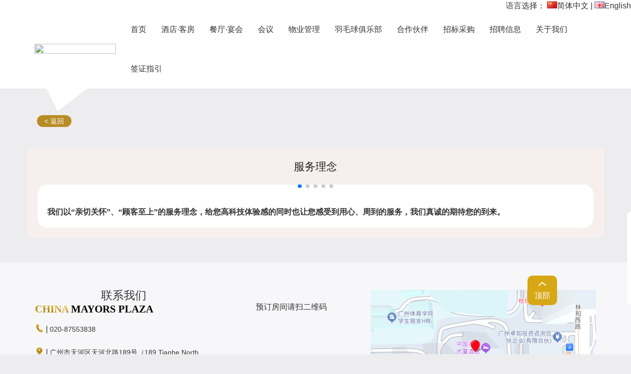

--- FILE ---
content_type: text/html; charset=utf-8
request_url: http://chinamayorsplaza.com/index.php?m=home&c=View&a=index&aid=190
body_size: 4117
content:
<!DOCTYPE html>
<html lang="zh-CN">
  <head>
    <meta charset="UTF-8" />
    <meta http-equiv="X-UA-Compatible" content="IE=edge" />
    <meta
      name="viewport"
      content="width=device-width, initial-scale=1.0,maximum-scale=1.0, minimum-scale=1.0, user-scalable=no"
    />
    <title>服务理念_市长大厦单位门户网站</title>
    <link rel="stylesheet" type="text/css" href="/template/pc/static/styles/swiper-bundle.min.css?t=1625617092" /><link rel="stylesheet" type="text/css" href="/template/pc/static/styles/common.css?t=1631586771" /><link rel="stylesheet" type="text/css" href="/template/pc/page-styles/rooms_index.css?t=1630122376" /><script type="text/javascript" src="/template/pc/lib/jquery-1.11.3.min.js?t=1629169392"></script><script type="text/javascript" src="/template/pc/lib/swiper-bundle.min.js?t=1629776462"></script><script type="text/javascript" src="/template/pc/lib/bootstrap.min.js?t=1629180530"></script><script type="text/javascript" src="/template/pc/js/common.js?t=1630140634"></script>    <style>
        .detail img{
            width:inherit;
        }
        .swiper-wrapper{
          height: 100% !important;
        }
        .index.detail .swiper .swiper-wrapper img{
          max-height: 100%;
        }
    </style>
  <script type="text/javascript">var ey_1564127251 = {"ClosePage":0,"get_url":"\/index.php?m=api&c=Ajax&a=get_arcrank&aid=190","buy_url":"\/index.php?m=user&c=Media&a=media_order_buy&_ajax=1","VideoLogicUrl":"\/index.php?m=api&c=Ajax&a=video_logic&_ajax=1","LevelCentreUrl":"\/index.php?m=user&c=Level&a=level_centre","aid":190};</script>
<script type="text/javascript" src="/public/static/common/js/view_arcrank.js?v=v1.5.4"></script>
</head>

  <body>
        
      <div style="position: absolute;right: 0;">语言选择：
                <a href="/" title="简体中文"><img style="width:20px;" src="/public/static/common/images/language/cn.gif" alt="简体中文">简体中文</a> 
          |         <a href="http://chinamayorsplaza.com/index.php?lang=en" title="English"><img style="width:20px;" src="/public/static/common/images/language/en.gif" alt="English">English</a> 
          
        </div>
    <div style="height: 20px;background-color:#fff"></div>
    <header class="header">
      <div class="container">
        <nav class="head-con navbar navbar-static-top mb1">
          <h1 class="title col-10 col-md-2">
            <!-- <div class="fs25">中国市长大厦</div>
            <div class="fs16">China Mayors Plaza</div> -->
            <img src="/uploads/allimg/20240321/1-240321101F95V.jpg">
            <div class="qrcode col-hide">
              <img src="/uploads/allimg/20210830/1-210S01122533R.png" alt="" />
            </div>
          </h1>
          <div class="navbar-header col-2">
            <button
              type="button"
              class="navbar-toggle collapsed"
              data-toggle="collapse"
              data-target="#bs-example-navbar-collapse"
              aria-expanded="false"
            >
              <span class="sr-only">Toggle navigation</span>
              <span class="icon-bar"></span>
              <span class="icon-bar"></span>
              <span class="icon-bar"></span>
            </button>
          </div>

          <div class="collapse navbar-collapse" id="bs-example-navbar-collapse">
            <ul class="cate-ul nav navbar-nav">
              <li >
                <a href="http://www.chinamayorsplaza.com" ><span>首页</span></a>
                              </li>
              <!-- ./pages/rooms_index.html -->
                            <li >
                <a href="/index.php?m=home&c=Lists&a=index&tid=1"><span>酒店·客房</span></a>
                <span class="line"></span>              </li>
                            <li >
                <a href="/index.php?m=home&c=Lists&a=index&tid=2"><span>餐厅·宴会</span></a>
                <span class="line"></span>              </li>
                            <li >
                <a href="/index.php?m=home&c=Lists&a=index&tid=3"><span>会议</span></a>
                <span class="line"></span>              </li>
                            <li >
                <a href="/index.php?m=home&c=Lists&a=index&tid=4"><span>物业管理</span></a>
                <span class="line"></span>              </li>
                            <li >
                <a href="/index.php?m=home&c=Lists&a=index&tid=6"><span>羽毛球俱乐部</span></a>
                <span class="line"></span>              </li>
                            <li >
                <a href="/index.php?m=home&c=Lists&a=index&tid=7"><span>合作伙伴</span></a>
                <span class="line"></span>              </li>
                            <li >
                <a href="/index.php?m=home&c=Lists&a=index&tid=8"><span>招标采购</span></a>
                <span class="line"></span>              </li>
                            <li >
                <a href="/index.php?m=home&c=Lists&a=index&tid=43"><span>招聘信息</span></a>
                <span class="line"></span>              </li>
                            <li >
                <a href="/index.php?m=home&c=Lists&a=index&tid=46"><span>关于我们</span></a>
                <span class="line"></span>              </li>
                            <li >
                <a href="/index.php?m=home&c=Lists&a=index&tid=122"><span>签证指引</span></a>
                <span class="line"></span>              </li>
                          </ul>
          </div>
        </nav>
        <div class="arrow col-hide"></div>
      </div>

    </header>
        <div class="container pt50">
      <div class="px20">
                <a
          href="javascript:void(history.back())"
          class="green-btn-small px15 py4"
          >< 返回</a
        >
      </div>
      <div class="index detail">
        <div class="row ml1 mr1">
          <div class="title tac c222 fs22">服务理念</div>
          <div class="col-12 mt20 brr20 ovh bgfff">
            <!--轮播图-->
                        <!--max-h400 -->
            <div class="swiper ovh col-swiper">
              <div class="swiper-wrapper">
                                <div class="swiper-slide">
                    <!--<div class="image-center h400">-->
                    <!--    <div class="image-center-img" style="background-image: url(/uploads/allimg/20210914/1-2109141451201A.jpg);"></div>-->
                    <!--    <img src="/uploads/allimg/20210914/1-2109141451201A.jpg" alt="">-->
                    <!--</div>-->
                  <img src="/uploads/allimg/20210914/1-2109141451201A.jpg" alt="" />
                </div>
                                <div class="swiper-slide">
                    <!--<div class="image-center h400">-->
                    <!--    <div class="image-center-img" style="background-image: url(/uploads/allimg/20210914/1-210914145120633.jpg);"></div>-->
                    <!--    <img src="/uploads/allimg/20210914/1-210914145120633.jpg" alt="">-->
                    <!--</div>-->
                  <img src="/uploads/allimg/20210914/1-210914145120633.jpg" alt="" />
                </div>
                                <div class="swiper-slide">
                    <!--<div class="image-center h400">-->
                    <!--    <div class="image-center-img" style="background-image: url(/uploads/allimg/20210914/1-210914145120334.JPG);"></div>-->
                    <!--    <img src="/uploads/allimg/20210914/1-210914145120334.JPG" alt="">-->
                    <!--</div>-->
                  <img src="/uploads/allimg/20210914/1-210914145120334.JPG" alt="" />
                </div>
                                <div class="swiper-slide">
                    <!--<div class="image-center h400">-->
                    <!--    <div class="image-center-img" style="background-image: url(/uploads/allimg/20210914/1-21091414511a00.jpg);"></div>-->
                    <!--    <img src="/uploads/allimg/20210914/1-21091414511a00.jpg" alt="">-->
                    <!--</div>-->
                  <img src="/uploads/allimg/20210914/1-21091414511a00.jpg" alt="" />
                </div>
                                <div class="swiper-slide">
                    <!--<div class="image-center h400">-->
                    <!--    <div class="image-center-img" style="background-image: url(/uploads/allimg/20210914/1-210914145119338.jpg);"></div>-->
                    <!--    <img src="/uploads/allimg/20210914/1-210914145119338.jpg" alt="">-->
                    <!--</div>-->
                  <img src="/uploads/allimg/20210914/1-210914145119338.jpg" alt="" />
                </div>
                              </div>
              <div class="swiper-pagination"></div>
              <div class="button-prev"></div>
              <div class="button-next"></div>
            </div>
                        <div class="desc p20">
              <!--<p class="fs20">服务理念</p>-->
              <p class="fs14">
                <p><strong style="white-space: normal; font-family: 微软雅黑, &quot;Microsoft YaHei&quot;;">我们以“亲切关怀”、“顾客至上”的服务理念，给您高科技体验感的同时也让您感受到用心、周到的服务，我们真诚的期待您的到来。</strong></p>              </p>
            </div>
          </div>
                    <!--关联文章样式一-->
                    <!--查看更多-->
                  </div>
      </div>
    </div>
        <div class="about df-col df-row-center">
        
        <footer class="container">
            <div class="row mr1 ml1">
            <div class="contact col-12 col-xs-12 col-sm-6 col-md-4 df-col df-col-center">
              <h3 class="tac fs23">联系我们</h3>
              <div class="name w-per-100">
                <span class="china">CHINA</span>
                <span class="szds">MAYORS PLAZA</span>
              </div>
              <div class="phone tal w-per-100 my10">
                <i class="iconfont icon-dianhua"></i> |
                <span class="fs14">020-87553838</span>
              </div>
              <div class="address tal w-per-100 my10">
                <i class="iconfont icon-dizhi"></i> |
                <span class="fs14">广州市天河区天河北路189号（189 Tianhe North Road, Guangzhou）</span>
              </div>
              <div class="email tal w-per-100 my10">
                <i class="iconfont icon-xinfeng"></i> |
                <span class="fs14 m">gzbc@chinamayorsplaza.com</span>
              </div>
            </div>
            <div class="qrcode col-12 col-xs-12 col-sm-6 col-md-3 tac">
              <img
                src="/uploads/allimg/20210830/1-210S0101A1R4.png"
                class="w-per-60"
                alt=""
              />
              <p>预订房间请扫二维码</p>
            </div>
            <div class="map col-12 col-sm-12 col-md-5 f1">
              <!--<div id="bMap" class="h240 w-per-100"></div>-->
              <img src="https://gzmb008.oss-cn-shenzhen.aliyuncs.com/attach/2024/12/d3152202412091006039062.jpg" />
            </div>
        </div>
      </footer>
      <div class="footer-nav">
            <p class="tac lh36">
                友情链接&nbsp;&nbsp;&nbsp;
                                <a href="https://www.baidu.com">百度</a>&nbsp;&nbsp;&nbsp;
                                <a href="https://mp.weixin.qq.com">微信</a>&nbsp;&nbsp;&nbsp;
                            </p>
        <p class="tac lh36">
          <a href="index.php?m=home&c=Lists&a=index&tid=46">关于我们</a> 丨
          <a href="#">免责声明</a> Copyright © 1994-2022 广州中国市长大厦管理有限公司 版权所有        </p>
        <p class="tac lh36 fs12">
          中国市长大厦客户服务信箱：gzbc@chinamayorsplaza.com          <!-- <br /> -->
           丨 客户服务中心热线：020-87553838          <!-- <br /> -->
          备案号：<a href="https://beian.miit.gov.cn/" rel="nofollow" target="_blank">粤ICP备06030157号</a>        </p>
      </div>
    </div>
    <div class="toTop col-hide">
      <div class="iconfont icon-qianjin"></div>
      <p>顶部</p>
    </div>
     <div class="tool col-hide">
      <div>
        <img src="/uploads/allimg/20210830/1-210S0101A1R4.png" alt="" />
        <p>小程序订房</p>
      </div>
      <div>
        <img src="/uploads/allimg/20210825/1-210R5094535451.png" alt="" />
        <p>公众号订阅</p>
      </div>
      <div class="kf">
        <div class="iconfont icon-kefu1"></div>
        <p>联系客服</p>
        <div class="phone">
          <div class="iconfont icon-dianhua"></div>
          <p>020-87553838</p>
        </div>
      </div>
    </div>
    <script type="text/javascript" src="/template/pc/js/room_detail.js?t=1630129357"></script>    <script type="text/javascript">
      $(function(){
        setHeight();
        function setHeight(){
          var imgSrc2 = $(".swiper-slide-active > img").attr('src');
          var width = parseInt($(".swiper-slide").css('width'))
          getImageWidth(imgSrc2,function(w,h){
            var height = width / w * h;
            $(".swiper").css('cssText', 'height: '+ height + 'px !important');
          });

          setTimeout(function(){
            setHeight();
          },500);
        }
      });
      function getImageWidth(url,callback){
        var img = new Image();
        img.src = url;
        
        // 如果图片被缓存，则直接返回缓存数据
        if(img.complete){
            callback(img.width, img.height);
        }else{
            // 完全加载完毕的事件
            img.onload = function(){
            callback(img.width, img.height);
          }
        }
      }
    </script>
  <script type="text/javascript" src="/public/static/common/js/footprint.js?v=v1.5.4"></script>
<script type="text/javascript">footprint_1606269933('190', '');</script>
</body>
</html>


--- FILE ---
content_type: text/css
request_url: http://chinamayorsplaza.com/template/pc/static/styles/common.css?t=1631586771
body_size: 24175
content:
@import "../iconfont/iconfont.css";
@import "bootstrap.css";
@import "animate.min.css";
@import "swiper-bundle.min.css";
@import "base.css";
.span-50 {
  width: 50% !important;
}
.wvw250 {
  width: 250vw !important;
}
.fs50 {
  font-size: 50px !important;
}
.f50 {
  flex: 50 !important;
}
.w-per-250 {
  width: 250% !important;
}
.flex-per-250 {
  flex: 0 0 250% !important;
}
.flex-per-50 {
  flex: 0 0 50% !important;
}
.h50 {
  height: 50px !important;
}
.h250 {
  height: 250px !important;
}
.lh50 {
  line-height: 50px !important;
}
.w50 {
  width: 50px !important;
}
.max-h250 {
  max-height: 250px !important;
}
.max-h500 {
  max-height: 500px !important;
}
.h250 {
  height: 250px !important;
}
.w250 {
  width: 250px !important;
}
.w500 {
  width: 500px !important;
}
.ml500 {
  margin-left: 500px !important;
}
.mr500 {
  margin-right: 500px !important;
}
.mt500 {
  margin-top: 500px !important;
}
.mb500 {
  margin-bottom: 500px !important;
}
.ml50 {
  margin-left: 50px !important;
}
.mr50 {
  margin-right: 50px !important;
}
.mt50 {
  margin-top: 50px !important;
}
.mb50 {
  margin-bottom: 50px !important;
}
.p50 {
  padding: 50px !important;
}
.pl50 {
  padding-left: 50px !important;
}
.pr50 {
  padding-right: 50px !important;
}
.pt50 {
  padding-top: 50px !important;
}
.pb50 {
  padding-bottom: 50px !important;
}
.pl500 {
  padding-left: 500px !important;
}
.pr500 {
  padding-right: 500px !important;
}
.pt500 {
  padding-top: 500px !important;
}
.pb500 {
  padding-bottom: 500px !important;
}
.px50 {
  padding-left: 50px;
  padding-right: 50px;
}
.py50 {
  padding-top: 50px;
  padding-bottom: 50px;
}
.px250 {
  padding-left: 250px;
  padding-right: 250px;
}
.py250 {
  padding-top: 250px;
  padding-bottom: 250px;
}
.px500 {
  padding-left: 500px;
  padding-right: 500px;
}
.py500 {
  padding-top: 500px;
  padding-bottom: 500px;
}
.mx250 {
  margin-left: 250px;
  margin-right: 250px;
}
.my250 {
  margin-top: 250px;
  margin-bottom: 250px;
}
.mx500 {
  margin-left: 500px;
  margin-right: 500px;
}
.my500 {
  margin-top: 500px;
  margin-bottom: 500px;
}
.pl250 {
  padding-left: 250px;
}
.pr250 {
  padding-right: 250px;
}
.pt250 {
  padding-top: 250px !important;
}
.pb250 {
  padding-bottom: 250px !important;
}
.brr250 {
  border-radius: 250px;
}
.brr50 {
  border-radius: 50px;
}
.span-49 {
  width: 49% !important;
}
.wvw245 {
  width: 245vw !important;
}
.fs49 {
  font-size: 49px !important;
}
.f49 {
  flex: 49 !important;
}
.w-per-245 {
  width: 245% !important;
}
.flex-per-245 {
  flex: 0 0 245% !important;
}
.flex-per-49 {
  flex: 0 0 49% !important;
}
.h49 {
  height: 49px !important;
}
.h245 {
  height: 245px !important;
}
.lh49 {
  line-height: 49px !important;
}
.w49 {
  width: 49px !important;
}
.max-h245 {
  max-height: 245px !important;
}
.max-h490 {
  max-height: 490px !important;
}
.h245 {
  height: 245px !important;
}
.w245 {
  width: 245px !important;
}
.w490 {
  width: 490px !important;
}
.ml490 {
  margin-left: 490px !important;
}
.mr490 {
  margin-right: 490px !important;
}
.mt490 {
  margin-top: 490px !important;
}
.mb490 {
  margin-bottom: 490px !important;
}
.ml49 {
  margin-left: 49px !important;
}
.mr49 {
  margin-right: 49px !important;
}
.mt49 {
  margin-top: 49px !important;
}
.mb49 {
  margin-bottom: 49px !important;
}
.p49 {
  padding: 49px !important;
}
.pl49 {
  padding-left: 49px !important;
}
.pr49 {
  padding-right: 49px !important;
}
.pt49 {
  padding-top: 49px !important;
}
.pb49 {
  padding-bottom: 49px !important;
}
.pl490 {
  padding-left: 490px !important;
}
.pr490 {
  padding-right: 490px !important;
}
.pt490 {
  padding-top: 490px !important;
}
.pb490 {
  padding-bottom: 490px !important;
}
.px49 {
  padding-left: 49px;
  padding-right: 49px;
}
.py49 {
  padding-top: 49px;
  padding-bottom: 49px;
}
.px245 {
  padding-left: 245px;
  padding-right: 245px;
}
.py245 {
  padding-top: 245px;
  padding-bottom: 245px;
}
.px490 {
  padding-left: 490px;
  padding-right: 490px;
}
.py490 {
  padding-top: 490px;
  padding-bottom: 490px;
}
.mx245 {
  margin-left: 245px;
  margin-right: 245px;
}
.my245 {
  margin-top: 245px;
  margin-bottom: 245px;
}
.mx490 {
  margin-left: 490px;
  margin-right: 490px;
}
.my490 {
  margin-top: 490px;
  margin-bottom: 490px;
}
.pl245 {
  padding-left: 245px;
}
.pr245 {
  padding-right: 245px;
}
.pt245 {
  padding-top: 245px !important;
}
.pb245 {
  padding-bottom: 245px !important;
}
.brr245 {
  border-radius: 245px;
}
.brr49 {
  border-radius: 49px;
}
.span-48 {
  width: 48% !important;
}
.wvw240 {
  width: 240vw !important;
}
.fs48 {
  font-size: 48px !important;
}
.f48 {
  flex: 48 !important;
}
.w-per-240 {
  width: 240% !important;
}
.flex-per-240 {
  flex: 0 0 240% !important;
}
.flex-per-48 {
  flex: 0 0 48% !important;
}
.h48 {
  height: 48px !important;
}
.h240 {
  height: 240px !important;
}
.lh48 {
  line-height: 48px !important;
}
.w48 {
  width: 48px !important;
}
.max-h240 {
  max-height: 240px !important;
}
.max-h480 {
  max-height: 480px !important;
}
.h240 {
  height: 240px !important;
}
.w240 {
  width: 240px !important;
}
.w480 {
  width: 480px !important;
}
.ml480 {
  margin-left: 480px !important;
}
.mr480 {
  margin-right: 480px !important;
}
.mt480 {
  margin-top: 480px !important;
}
.mb480 {
  margin-bottom: 480px !important;
}
.ml48 {
  margin-left: 48px !important;
}
.mr48 {
  margin-right: 48px !important;
}
.mt48 {
  margin-top: 48px !important;
}
.mb48 {
  margin-bottom: 48px !important;
}
.p48 {
  padding: 48px !important;
}
.pl48 {
  padding-left: 48px !important;
}
.pr48 {
  padding-right: 48px !important;
}
.pt48 {
  padding-top: 48px !important;
}
.pb48 {
  padding-bottom: 48px !important;
}
.pl480 {
  padding-left: 480px !important;
}
.pr480 {
  padding-right: 480px !important;
}
.pt480 {
  padding-top: 480px !important;
}
.pb480 {
  padding-bottom: 480px !important;
}
.px48 {
  padding-left: 48px;
  padding-right: 48px;
}
.py48 {
  padding-top: 48px;
  padding-bottom: 48px;
}
.px240 {
  padding-left: 240px;
  padding-right: 240px;
}
.py240 {
  padding-top: 240px;
  padding-bottom: 240px;
}
.px480 {
  padding-left: 480px;
  padding-right: 480px;
}
.py480 {
  padding-top: 480px;
  padding-bottom: 480px;
}
.mx240 {
  margin-left: 240px;
  margin-right: 240px;
}
.my240 {
  margin-top: 240px;
  margin-bottom: 240px;
}
.mx480 {
  margin-left: 480px;
  margin-right: 480px;
}
.my480 {
  margin-top: 480px;
  margin-bottom: 480px;
}
.pl240 {
  padding-left: 240px;
}
.pr240 {
  padding-right: 240px;
}
.pt240 {
  padding-top: 240px !important;
}
.pb240 {
  padding-bottom: 240px !important;
}
.brr240 {
  border-radius: 240px;
}
.brr48 {
  border-radius: 48px;
}
.span-47 {
  width: 47% !important;
}
.wvw235 {
  width: 235vw !important;
}
.fs47 {
  font-size: 47px !important;
}
.f47 {
  flex: 47 !important;
}
.w-per-235 {
  width: 235% !important;
}
.flex-per-235 {
  flex: 0 0 235% !important;
}
.flex-per-47 {
  flex: 0 0 47% !important;
}
.h47 {
  height: 47px !important;
}
.h235 {
  height: 235px !important;
}
.lh47 {
  line-height: 47px !important;
}
.w47 {
  width: 47px !important;
}
.max-h235 {
  max-height: 235px !important;
}
.max-h470 {
  max-height: 470px !important;
}
.h235 {
  height: 235px !important;
}
.w235 {
  width: 235px !important;
}
.w470 {
  width: 470px !important;
}
.ml470 {
  margin-left: 470px !important;
}
.mr470 {
  margin-right: 470px !important;
}
.mt470 {
  margin-top: 470px !important;
}
.mb470 {
  margin-bottom: 470px !important;
}
.ml47 {
  margin-left: 47px !important;
}
.mr47 {
  margin-right: 47px !important;
}
.mt47 {
  margin-top: 47px !important;
}
.mb47 {
  margin-bottom: 47px !important;
}
.p47 {
  padding: 47px !important;
}
.pl47 {
  padding-left: 47px !important;
}
.pr47 {
  padding-right: 47px !important;
}
.pt47 {
  padding-top: 47px !important;
}
.pb47 {
  padding-bottom: 47px !important;
}
.pl470 {
  padding-left: 470px !important;
}
.pr470 {
  padding-right: 470px !important;
}
.pt470 {
  padding-top: 470px !important;
}
.pb470 {
  padding-bottom: 470px !important;
}
.px47 {
  padding-left: 47px;
  padding-right: 47px;
}
.py47 {
  padding-top: 47px;
  padding-bottom: 47px;
}
.px235 {
  padding-left: 235px;
  padding-right: 235px;
}
.py235 {
  padding-top: 235px;
  padding-bottom: 235px;
}
.px470 {
  padding-left: 470px;
  padding-right: 470px;
}
.py470 {
  padding-top: 470px;
  padding-bottom: 470px;
}
.mx235 {
  margin-left: 235px;
  margin-right: 235px;
}
.my235 {
  margin-top: 235px;
  margin-bottom: 235px;
}
.mx470 {
  margin-left: 470px;
  margin-right: 470px;
}
.my470 {
  margin-top: 470px;
  margin-bottom: 470px;
}
.pl235 {
  padding-left: 235px;
}
.pr235 {
  padding-right: 235px;
}
.pt235 {
  padding-top: 235px !important;
}
.pb235 {
  padding-bottom: 235px !important;
}
.brr235 {
  border-radius: 235px;
}
.brr47 {
  border-radius: 47px;
}
.span-46 {
  width: 46% !important;
}
.wvw230 {
  width: 230vw !important;
}
.fs46 {
  font-size: 46px !important;
}
.f46 {
  flex: 46 !important;
}
.w-per-230 {
  width: 230% !important;
}
.flex-per-230 {
  flex: 0 0 230% !important;
}
.flex-per-46 {
  flex: 0 0 46% !important;
}
.h46 {
  height: 46px !important;
}
.h230 {
  height: 230px !important;
}
.lh46 {
  line-height: 46px !important;
}
.w46 {
  width: 46px !important;
}
.max-h230 {
  max-height: 230px !important;
}
.max-h460 {
  max-height: 460px !important;
}
.h230 {
  height: 230px !important;
}
.w230 {
  width: 230px !important;
}
.w460 {
  width: 460px !important;
}
.ml460 {
  margin-left: 460px !important;
}
.mr460 {
  margin-right: 460px !important;
}
.mt460 {
  margin-top: 460px !important;
}
.mb460 {
  margin-bottom: 460px !important;
}
.ml46 {
  margin-left: 46px !important;
}
.mr46 {
  margin-right: 46px !important;
}
.mt46 {
  margin-top: 46px !important;
}
.mb46 {
  margin-bottom: 46px !important;
}
.p46 {
  padding: 46px !important;
}
.pl46 {
  padding-left: 46px !important;
}
.pr46 {
  padding-right: 46px !important;
}
.pt46 {
  padding-top: 46px !important;
}
.pb46 {
  padding-bottom: 46px !important;
}
.pl460 {
  padding-left: 460px !important;
}
.pr460 {
  padding-right: 460px !important;
}
.pt460 {
  padding-top: 460px !important;
}
.pb460 {
  padding-bottom: 460px !important;
}
.px46 {
  padding-left: 46px;
  padding-right: 46px;
}
.py46 {
  padding-top: 46px;
  padding-bottom: 46px;
}
.px230 {
  padding-left: 230px;
  padding-right: 230px;
}
.py230 {
  padding-top: 230px;
  padding-bottom: 230px;
}
.px460 {
  padding-left: 460px;
  padding-right: 460px;
}
.py460 {
  padding-top: 460px;
  padding-bottom: 460px;
}
.mx230 {
  margin-left: 230px;
  margin-right: 230px;
}
.my230 {
  margin-top: 230px;
  margin-bottom: 230px;
}
.mx460 {
  margin-left: 460px;
  margin-right: 460px;
}
.my460 {
  margin-top: 460px;
  margin-bottom: 460px;
}
.pl230 {
  padding-left: 230px;
}
.pr230 {
  padding-right: 230px;
}
.pt230 {
  padding-top: 230px !important;
}
.pb230 {
  padding-bottom: 230px !important;
}
.brr230 {
  border-radius: 230px;
}
.brr46 {
  border-radius: 46px;
}
.span-45 {
  width: 45% !important;
}
.wvw225 {
  width: 225vw !important;
}
.fs45 {
  font-size: 45px !important;
}
.f45 {
  flex: 45 !important;
}
.w-per-225 {
  width: 225% !important;
}
.flex-per-225 {
  flex: 0 0 225% !important;
}
.flex-per-45 {
  flex: 0 0 45% !important;
}
.h45 {
  height: 45px !important;
}
.h225 {
  height: 225px !important;
}
.lh45 {
  line-height: 45px !important;
}
.w45 {
  width: 45px !important;
}
.max-h225 {
  max-height: 225px !important;
}
.max-h450 {
  max-height: 450px !important;
}
.h225 {
  height: 225px !important;
}
.w225 {
  width: 225px !important;
}
.w450 {
  width: 450px !important;
}
.ml450 {
  margin-left: 450px !important;
}
.mr450 {
  margin-right: 450px !important;
}
.mt450 {
  margin-top: 450px !important;
}
.mb450 {
  margin-bottom: 450px !important;
}
.ml45 {
  margin-left: 45px !important;
}
.mr45 {
  margin-right: 45px !important;
}
.mt45 {
  margin-top: 45px !important;
}
.mb45 {
  margin-bottom: 45px !important;
}
.p45 {
  padding: 45px !important;
}
.pl45 {
  padding-left: 45px !important;
}
.pr45 {
  padding-right: 45px !important;
}
.pt45 {
  padding-top: 45px !important;
}
.pb45 {
  padding-bottom: 45px !important;
}
.pl450 {
  padding-left: 450px !important;
}
.pr450 {
  padding-right: 450px !important;
}
.pt450 {
  padding-top: 450px !important;
}
.pb450 {
  padding-bottom: 450px !important;
}
.px45 {
  padding-left: 45px;
  padding-right: 45px;
}
.py45 {
  padding-top: 45px;
  padding-bottom: 45px;
}
.px225 {
  padding-left: 225px;
  padding-right: 225px;
}
.py225 {
  padding-top: 225px;
  padding-bottom: 225px;
}
.px450 {
  padding-left: 450px;
  padding-right: 450px;
}
.py450 {
  padding-top: 450px;
  padding-bottom: 450px;
}
.mx225 {
  margin-left: 225px;
  margin-right: 225px;
}
.my225 {
  margin-top: 225px;
  margin-bottom: 225px;
}
.mx450 {
  margin-left: 450px;
  margin-right: 450px;
}
.my450 {
  margin-top: 450px;
  margin-bottom: 450px;
}
.pl225 {
  padding-left: 225px;
}
.pr225 {
  padding-right: 225px;
}
.pt225 {
  padding-top: 225px !important;
}
.pb225 {
  padding-bottom: 225px !important;
}
.brr225 {
  border-radius: 225px;
}
.brr45 {
  border-radius: 45px;
}
.span-44 {
  width: 44% !important;
}
.wvw220 {
  width: 220vw !important;
}
.fs44 {
  font-size: 44px !important;
}
.f44 {
  flex: 44 !important;
}
.w-per-220 {
  width: 220% !important;
}
.flex-per-220 {
  flex: 0 0 220% !important;
}
.flex-per-44 {
  flex: 0 0 44% !important;
}
.h44 {
  height: 44px !important;
}
.h220 {
  height: 220px !important;
}
.lh44 {
  line-height: 44px !important;
}
.w44 {
  width: 44px !important;
}
.max-h220 {
  max-height: 220px !important;
}
.max-h440 {
  max-height: 440px !important;
}
.h220 {
  height: 220px !important;
}
.w220 {
  width: 220px !important;
}
.w440 {
  width: 440px !important;
}
.ml440 {
  margin-left: 440px !important;
}
.mr440 {
  margin-right: 440px !important;
}
.mt440 {
  margin-top: 440px !important;
}
.mb440 {
  margin-bottom: 440px !important;
}
.ml44 {
  margin-left: 44px !important;
}
.mr44 {
  margin-right: 44px !important;
}
.mt44 {
  margin-top: 44px !important;
}
.mb44 {
  margin-bottom: 44px !important;
}
.p44 {
  padding: 44px !important;
}
.pl44 {
  padding-left: 44px !important;
}
.pr44 {
  padding-right: 44px !important;
}
.pt44 {
  padding-top: 44px !important;
}
.pb44 {
  padding-bottom: 44px !important;
}
.pl440 {
  padding-left: 440px !important;
}
.pr440 {
  padding-right: 440px !important;
}
.pt440 {
  padding-top: 440px !important;
}
.pb440 {
  padding-bottom: 440px !important;
}
.px44 {
  padding-left: 44px;
  padding-right: 44px;
}
.py44 {
  padding-top: 44px;
  padding-bottom: 44px;
}
.px220 {
  padding-left: 220px;
  padding-right: 220px;
}
.py220 {
  padding-top: 220px;
  padding-bottom: 220px;
}
.px440 {
  padding-left: 440px;
  padding-right: 440px;
}
.py440 {
  padding-top: 440px;
  padding-bottom: 440px;
}
.mx220 {
  margin-left: 220px;
  margin-right: 220px;
}
.my220 {
  margin-top: 220px;
  margin-bottom: 220px;
}
.mx440 {
  margin-left: 440px;
  margin-right: 440px;
}
.my440 {
  margin-top: 440px;
  margin-bottom: 440px;
}
.pl220 {
  padding-left: 220px;
}
.pr220 {
  padding-right: 220px;
}
.pt220 {
  padding-top: 220px !important;
}
.pb220 {
  padding-bottom: 220px !important;
}
.brr220 {
  border-radius: 220px;
}
.brr44 {
  border-radius: 44px;
}
.span-43 {
  width: 43% !important;
}
.wvw215 {
  width: 215vw !important;
}
.fs43 {
  font-size: 43px !important;
}
.f43 {
  flex: 43 !important;
}
.w-per-215 {
  width: 215% !important;
}
.flex-per-215 {
  flex: 0 0 215% !important;
}
.flex-per-43 {
  flex: 0 0 43% !important;
}
.h43 {
  height: 43px !important;
}
.h215 {
  height: 215px !important;
}
.lh43 {
  line-height: 43px !important;
}
.w43 {
  width: 43px !important;
}
.max-h215 {
  max-height: 215px !important;
}
.max-h430 {
  max-height: 430px !important;
}
.h215 {
  height: 215px !important;
}
.w215 {
  width: 215px !important;
}
.w430 {
  width: 430px !important;
}
.ml430 {
  margin-left: 430px !important;
}
.mr430 {
  margin-right: 430px !important;
}
.mt430 {
  margin-top: 430px !important;
}
.mb430 {
  margin-bottom: 430px !important;
}
.ml43 {
  margin-left: 43px !important;
}
.mr43 {
  margin-right: 43px !important;
}
.mt43 {
  margin-top: 43px !important;
}
.mb43 {
  margin-bottom: 43px !important;
}
.p43 {
  padding: 43px !important;
}
.pl43 {
  padding-left: 43px !important;
}
.pr43 {
  padding-right: 43px !important;
}
.pt43 {
  padding-top: 43px !important;
}
.pb43 {
  padding-bottom: 43px !important;
}
.pl430 {
  padding-left: 430px !important;
}
.pr430 {
  padding-right: 430px !important;
}
.pt430 {
  padding-top: 430px !important;
}
.pb430 {
  padding-bottom: 430px !important;
}
.px43 {
  padding-left: 43px;
  padding-right: 43px;
}
.py43 {
  padding-top: 43px;
  padding-bottom: 43px;
}
.px215 {
  padding-left: 215px;
  padding-right: 215px;
}
.py215 {
  padding-top: 215px;
  padding-bottom: 215px;
}
.px430 {
  padding-left: 430px;
  padding-right: 430px;
}
.py430 {
  padding-top: 430px;
  padding-bottom: 430px;
}
.mx215 {
  margin-left: 215px;
  margin-right: 215px;
}
.my215 {
  margin-top: 215px;
  margin-bottom: 215px;
}
.mx430 {
  margin-left: 430px;
  margin-right: 430px;
}
.my430 {
  margin-top: 430px;
  margin-bottom: 430px;
}
.pl215 {
  padding-left: 215px;
}
.pr215 {
  padding-right: 215px;
}
.pt215 {
  padding-top: 215px !important;
}
.pb215 {
  padding-bottom: 215px !important;
}
.brr215 {
  border-radius: 215px;
}
.brr43 {
  border-radius: 43px;
}
.span-42 {
  width: 42% !important;
}
.wvw210 {
  width: 210vw !important;
}
.fs42 {
  font-size: 42px !important;
}
.f42 {
  flex: 42 !important;
}
.w-per-210 {
  width: 210% !important;
}
.flex-per-210 {
  flex: 0 0 210% !important;
}
.flex-per-42 {
  flex: 0 0 42% !important;
}
.h42 {
  height: 42px !important;
}
.h210 {
  height: 210px !important;
}
.lh42 {
  line-height: 42px !important;
}
.w42 {
  width: 42px !important;
}
.max-h210 {
  max-height: 210px !important;
}
.max-h420 {
  max-height: 420px !important;
}
.h210 {
  height: 210px !important;
}
.w210 {
  width: 210px !important;
}
.w420 {
  width: 420px !important;
}
.ml420 {
  margin-left: 420px !important;
}
.mr420 {
  margin-right: 420px !important;
}
.mt420 {
  margin-top: 420px !important;
}
.mb420 {
  margin-bottom: 420px !important;
}
.ml42 {
  margin-left: 42px !important;
}
.mr42 {
  margin-right: 42px !important;
}
.mt42 {
  margin-top: 42px !important;
}
.mb42 {
  margin-bottom: 42px !important;
}
.p42 {
  padding: 42px !important;
}
.pl42 {
  padding-left: 42px !important;
}
.pr42 {
  padding-right: 42px !important;
}
.pt42 {
  padding-top: 42px !important;
}
.pb42 {
  padding-bottom: 42px !important;
}
.pl420 {
  padding-left: 420px !important;
}
.pr420 {
  padding-right: 420px !important;
}
.pt420 {
  padding-top: 420px !important;
}
.pb420 {
  padding-bottom: 420px !important;
}
.px42 {
  padding-left: 42px;
  padding-right: 42px;
}
.py42 {
  padding-top: 42px;
  padding-bottom: 42px;
}
.px210 {
  padding-left: 210px;
  padding-right: 210px;
}
.py210 {
  padding-top: 210px;
  padding-bottom: 210px;
}
.px420 {
  padding-left: 420px;
  padding-right: 420px;
}
.py420 {
  padding-top: 420px;
  padding-bottom: 420px;
}
.mx210 {
  margin-left: 210px;
  margin-right: 210px;
}
.my210 {
  margin-top: 210px;
  margin-bottom: 210px;
}
.mx420 {
  margin-left: 420px;
  margin-right: 420px;
}
.my420 {
  margin-top: 420px;
  margin-bottom: 420px;
}
.pl210 {
  padding-left: 210px;
}
.pr210 {
  padding-right: 210px;
}
.pt210 {
  padding-top: 210px !important;
}
.pb210 {
  padding-bottom: 210px !important;
}
.brr210 {
  border-radius: 210px;
}
.brr42 {
  border-radius: 42px;
}
.span-41 {
  width: 41% !important;
}
.wvw205 {
  width: 205vw !important;
}
.fs41 {
  font-size: 41px !important;
}
.f41 {
  flex: 41 !important;
}
.w-per-205 {
  width: 205% !important;
}
.flex-per-205 {
  flex: 0 0 205% !important;
}
.flex-per-41 {
  flex: 0 0 41% !important;
}
.h41 {
  height: 41px !important;
}
.h205 {
  height: 205px !important;
}
.lh41 {
  line-height: 41px !important;
}
.w41 {
  width: 41px !important;
}
.max-h205 {
  max-height: 205px !important;
}
.max-h410 {
  max-height: 410px !important;
}
.h205 {
  height: 205px !important;
}
.w205 {
  width: 205px !important;
}
.w410 {
  width: 410px !important;
}
.ml410 {
  margin-left: 410px !important;
}
.mr410 {
  margin-right: 410px !important;
}
.mt410 {
  margin-top: 410px !important;
}
.mb410 {
  margin-bottom: 410px !important;
}
.ml41 {
  margin-left: 41px !important;
}
.mr41 {
  margin-right: 41px !important;
}
.mt41 {
  margin-top: 41px !important;
}
.mb41 {
  margin-bottom: 41px !important;
}
.p41 {
  padding: 41px !important;
}
.pl41 {
  padding-left: 41px !important;
}
.pr41 {
  padding-right: 41px !important;
}
.pt41 {
  padding-top: 41px !important;
}
.pb41 {
  padding-bottom: 41px !important;
}
.pl410 {
  padding-left: 410px !important;
}
.pr410 {
  padding-right: 410px !important;
}
.pt410 {
  padding-top: 410px !important;
}
.pb410 {
  padding-bottom: 410px !important;
}
.px41 {
  padding-left: 41px;
  padding-right: 41px;
}
.py41 {
  padding-top: 41px;
  padding-bottom: 41px;
}
.px205 {
  padding-left: 205px;
  padding-right: 205px;
}
.py205 {
  padding-top: 205px;
  padding-bottom: 205px;
}
.px410 {
  padding-left: 410px;
  padding-right: 410px;
}
.py410 {
  padding-top: 410px;
  padding-bottom: 410px;
}
.mx205 {
  margin-left: 205px;
  margin-right: 205px;
}
.my205 {
  margin-top: 205px;
  margin-bottom: 205px;
}
.mx410 {
  margin-left: 410px;
  margin-right: 410px;
}
.my410 {
  margin-top: 410px;
  margin-bottom: 410px;
}
.pl205 {
  padding-left: 205px;
}
.pr205 {
  padding-right: 205px;
}
.pt205 {
  padding-top: 205px !important;
}
.pb205 {
  padding-bottom: 205px !important;
}
.brr205 {
  border-radius: 205px;
}
.brr41 {
  border-radius: 41px;
}
.span-40 {
  width: 40% !important;
}
.wvw200 {
  width: 200vw !important;
}
.fs40 {
  font-size: 40px !important;
}
.f40 {
  flex: 40 !important;
}
.w-per-200 {
  width: 200% !important;
}
.flex-per-200 {
  flex: 0 0 200% !important;
}
.flex-per-40 {
  flex: 0 0 40% !important;
}
.h40 {
  height: 40px !important;
}
.h200 {
  height: 200px !important;
}
.lh40 {
  line-height: 40px !important;
}
.w40 {
  width: 40px !important;
}
.max-h200 {
  max-height: 200px !important;
}
.max-h400 {
  max-height: 400px !important;
}
.h200 {
  height: 200px !important;
}
.h400 {
  height: 400px !important;
}
.h600 {
    height: 600px !important;
}
.w200 {
  width: 200px !important;
}
.w400 {
  width: 400px !important;
}
.ml400 {
  margin-left: 400px !important;
}
.mr400 {
  margin-right: 400px !important;
}
.mt400 {
  margin-top: 400px !important;
}
.mb400 {
  margin-bottom: 400px !important;
}
.ml40 {
  margin-left: 40px !important;
}
.mr40 {
  margin-right: 40px !important;
}
.mt40 {
  margin-top: 40px !important;
}
.mb40 {
  margin-bottom: 40px !important;
}
.p40 {
  padding: 40px !important;
}
.pl40 {
  padding-left: 40px !important;
}
.pr40 {
  padding-right: 40px !important;
}
.pt40 {
  padding-top: 40px !important;
}
.pb40 {
  padding-bottom: 40px !important;
}
.pl400 {
  padding-left: 400px !important;
}
.pr400 {
  padding-right: 400px !important;
}
.pt400 {
  padding-top: 400px !important;
}
.pb400 {
  padding-bottom: 400px !important;
}
.px40 {
  padding-left: 40px;
  padding-right: 40px;
}
.py40 {
  padding-top: 40px;
  padding-bottom: 40px;
}
.px200 {
  padding-left: 200px;
  padding-right: 200px;
}
.py200 {
  padding-top: 200px;
  padding-bottom: 200px;
}
.px400 {
  padding-left: 400px;
  padding-right: 400px;
}
.py400 {
  padding-top: 400px;
  padding-bottom: 400px;
}
.mx200 {
  margin-left: 200px;
  margin-right: 200px;
}
.my200 {
  margin-top: 200px;
  margin-bottom: 200px;
}
.mx400 {
  margin-left: 400px;
  margin-right: 400px;
}
.my400 {
  margin-top: 400px;
  margin-bottom: 400px;
}
.pl200 {
  padding-left: 200px;
}
.pr200 {
  padding-right: 200px;
}
.pt200 {
  padding-top: 200px !important;
}
.pb200 {
  padding-bottom: 200px !important;
}
.brr200 {
  border-radius: 200px;
}
.brr40 {
  border-radius: 40px;
}
.span-39 {
  width: 39% !important;
}
.wvw195 {
  width: 195vw !important;
}
.fs39 {
  font-size: 39px !important;
}
.f39 {
  flex: 39 !important;
}
.w-per-195 {
  width: 195% !important;
}
.flex-per-195 {
  flex: 0 0 195% !important;
}
.flex-per-39 {
  flex: 0 0 39% !important;
}
.h39 {
  height: 39px !important;
}
.h195 {
  height: 195px !important;
}
.lh39 {
  line-height: 39px !important;
}
.w39 {
  width: 39px !important;
}
.max-h195 {
  max-height: 195px !important;
}
.max-h390 {
  max-height: 390px !important;
}
.h195 {
  height: 195px !important;
}
.w195 {
  width: 195px !important;
}
.w390 {
  width: 390px !important;
}
.ml390 {
  margin-left: 390px !important;
}
.mr390 {
  margin-right: 390px !important;
}
.mt390 {
  margin-top: 390px !important;
}
.mb390 {
  margin-bottom: 390px !important;
}
.ml39 {
  margin-left: 39px !important;
}
.mr39 {
  margin-right: 39px !important;
}
.mt39 {
  margin-top: 39px !important;
}
.mb39 {
  margin-bottom: 39px !important;
}
.p39 {
  padding: 39px !important;
}
.pl39 {
  padding-left: 39px !important;
}
.pr39 {
  padding-right: 39px !important;
}
.pt39 {
  padding-top: 39px !important;
}
.pb39 {
  padding-bottom: 39px !important;
}
.pl390 {
  padding-left: 390px !important;
}
.pr390 {
  padding-right: 390px !important;
}
.pt390 {
  padding-top: 390px !important;
}
.pb390 {
  padding-bottom: 390px !important;
}
.px39 {
  padding-left: 39px;
  padding-right: 39px;
}
.py39 {
  padding-top: 39px;
  padding-bottom: 39px;
}
.px195 {
  padding-left: 195px;
  padding-right: 195px;
}
.py195 {
  padding-top: 195px;
  padding-bottom: 195px;
}
.px390 {
  padding-left: 390px;
  padding-right: 390px;
}
.py390 {
  padding-top: 390px;
  padding-bottom: 390px;
}
.mx195 {
  margin-left: 195px;
  margin-right: 195px;
}
.my195 {
  margin-top: 195px;
  margin-bottom: 195px;
}
.mx390 {
  margin-left: 390px;
  margin-right: 390px;
}
.my390 {
  margin-top: 390px;
  margin-bottom: 390px;
}
.pl195 {
  padding-left: 195px;
}
.pr195 {
  padding-right: 195px;
}
.pt195 {
  padding-top: 195px !important;
}
.pb195 {
  padding-bottom: 195px !important;
}
.brr195 {
  border-radius: 195px;
}
.brr39 {
  border-radius: 39px;
}
.span-38 {
  width: 38% !important;
}
.wvw190 {
  width: 190vw !important;
}
.fs38 {
  font-size: 38px !important;
}
.f38 {
  flex: 38 !important;
}
.w-per-190 {
  width: 190% !important;
}
.flex-per-190 {
  flex: 0 0 190% !important;
}
.flex-per-38 {
  flex: 0 0 38% !important;
}
.h38 {
  height: 38px !important;
}
.h190 {
  height: 190px !important;
}
.lh38 {
  line-height: 38px !important;
}
.w38 {
  width: 38px !important;
}
.max-h190 {
  max-height: 190px !important;
}
.max-h380 {
  max-height: 380px !important;
}
.h190 {
  height: 190px !important;
}
.w190 {
  width: 190px !important;
}
.w380 {
  width: 380px !important;
}
.ml380 {
  margin-left: 380px !important;
}
.mr380 {
  margin-right: 380px !important;
}
.mt380 {
  margin-top: 380px !important;
}
.mb380 {
  margin-bottom: 380px !important;
}
.ml38 {
  margin-left: 38px !important;
}
.mr38 {
  margin-right: 38px !important;
}
.mt38 {
  margin-top: 38px !important;
}
.mb38 {
  margin-bottom: 38px !important;
}
.p38 {
  padding: 38px !important;
}
.pl38 {
  padding-left: 38px !important;
}
.pr38 {
  padding-right: 38px !important;
}
.pt38 {
  padding-top: 38px !important;
}
.pb38 {
  padding-bottom: 38px !important;
}
.pl380 {
  padding-left: 380px !important;
}
.pr380 {
  padding-right: 380px !important;
}
.pt380 {
  padding-top: 380px !important;
}
.pb380 {
  padding-bottom: 380px !important;
}
.px38 {
  padding-left: 38px;
  padding-right: 38px;
}
.py38 {
  padding-top: 38px;
  padding-bottom: 38px;
}
.px190 {
  padding-left: 190px;
  padding-right: 190px;
}
.py190 {
  padding-top: 190px;
  padding-bottom: 190px;
}
.px380 {
  padding-left: 380px;
  padding-right: 380px;
}
.py380 {
  padding-top: 380px;
  padding-bottom: 380px;
}
.mx190 {
  margin-left: 190px;
  margin-right: 190px;
}
.my190 {
  margin-top: 190px;
  margin-bottom: 190px;
}
.mx380 {
  margin-left: 380px;
  margin-right: 380px;
}
.my380 {
  margin-top: 380px;
  margin-bottom: 380px;
}
.pl190 {
  padding-left: 190px;
}
.pr190 {
  padding-right: 190px;
}
.pt190 {
  padding-top: 190px !important;
}
.pb190 {
  padding-bottom: 190px !important;
}
.brr190 {
  border-radius: 190px;
}
.brr38 {
  border-radius: 38px;
}
.span-37 {
  width: 37% !important;
}
.wvw185 {
  width: 185vw !important;
}
.fs37 {
  font-size: 37px !important;
}
.f37 {
  flex: 37 !important;
}
.w-per-185 {
  width: 185% !important;
}
.flex-per-185 {
  flex: 0 0 185% !important;
}
.flex-per-37 {
  flex: 0 0 37% !important;
}
.h37 {
  height: 37px !important;
}
.h185 {
  height: 185px !important;
}
.lh37 {
  line-height: 37px !important;
}
.w37 {
  width: 37px !important;
}
.max-h185 {
  max-height: 185px !important;
}
.max-h370 {
  max-height: 370px !important;
}
.h185 {
  height: 185px !important;
}
.w185 {
  width: 185px !important;
}
.w370 {
  width: 370px !important;
}
.ml370 {
  margin-left: 370px !important;
}
.mr370 {
  margin-right: 370px !important;
}
.mt370 {
  margin-top: 370px !important;
}
.mb370 {
  margin-bottom: 370px !important;
}
.ml37 {
  margin-left: 37px !important;
}
.mr37 {
  margin-right: 37px !important;
}
.mt37 {
  margin-top: 37px !important;
}
.mb37 {
  margin-bottom: 37px !important;
}
.p37 {
  padding: 37px !important;
}
.pl37 {
  padding-left: 37px !important;
}
.pr37 {
  padding-right: 37px !important;
}
.pt37 {
  padding-top: 37px !important;
}
.pb37 {
  padding-bottom: 37px !important;
}
.pl370 {
  padding-left: 370px !important;
}
.pr370 {
  padding-right: 370px !important;
}
.pt370 {
  padding-top: 370px !important;
}
.pb370 {
  padding-bottom: 370px !important;
}
.px37 {
  padding-left: 37px;
  padding-right: 37px;
}
.py37 {
  padding-top: 37px;
  padding-bottom: 37px;
}
.px185 {
  padding-left: 185px;
  padding-right: 185px;
}
.py185 {
  padding-top: 185px;
  padding-bottom: 185px;
}
.px370 {
  padding-left: 370px;
  padding-right: 370px;
}
.py370 {
  padding-top: 370px;
  padding-bottom: 370px;
}
.mx185 {
  margin-left: 185px;
  margin-right: 185px;
}
.my185 {
  margin-top: 185px;
  margin-bottom: 185px;
}
.mx370 {
  margin-left: 370px;
  margin-right: 370px;
}
.my370 {
  margin-top: 370px;
  margin-bottom: 370px;
}
.pl185 {
  padding-left: 185px;
}
.pr185 {
  padding-right: 185px;
}
.pt185 {
  padding-top: 185px !important;
}
.pb185 {
  padding-bottom: 185px !important;
}
.brr185 {
  border-radius: 185px;
}
.brr37 {
  border-radius: 37px;
}
.span-36 {
  width: 36% !important;
}
.wvw180 {
  width: 180vw !important;
}
.fs36 {
  font-size: 36px !important;
}
.f36 {
  flex: 36 !important;
}
.w-per-180 {
  width: 180% !important;
}
.flex-per-180 {
  flex: 0 0 180% !important;
}
.flex-per-36 {
  flex: 0 0 36% !important;
}
.h36 {
  height: 36px !important;
}
.h180 {
  height: 180px !important;
}
.lh36 {
  line-height: 36px !important;
}
.w36 {
  width: 36px !important;
}
.max-h180 {
  max-height: 180px !important;
}
.max-h360 {
  max-height: 360px !important;
}
.h180 {
  height: 180px !important;
}
.w180 {
  width: 180px !important;
}
.w360 {
  width: 360px !important;
}
.ml360 {
  margin-left: 360px !important;
}
.mr360 {
  margin-right: 360px !important;
}
.mt360 {
  margin-top: 360px !important;
}
.mb360 {
  margin-bottom: 360px !important;
}
.ml36 {
  margin-left: 36px !important;
}
.mr36 {
  margin-right: 36px !important;
}
.mt36 {
  margin-top: 36px !important;
}
.mb36 {
  margin-bottom: 36px !important;
}
.p36 {
  padding: 36px !important;
}
.pl36 {
  padding-left: 36px !important;
}
.pr36 {
  padding-right: 36px !important;
}
.pt36 {
  padding-top: 36px !important;
}
.pb36 {
  padding-bottom: 36px !important;
}
.pl360 {
  padding-left: 360px !important;
}
.pr360 {
  padding-right: 360px !important;
}
.pt360 {
  padding-top: 360px !important;
}
.pb360 {
  padding-bottom: 360px !important;
}
.px36 {
  padding-left: 36px;
  padding-right: 36px;
}
.py36 {
  padding-top: 36px;
  padding-bottom: 36px;
}
.px180 {
  padding-left: 180px;
  padding-right: 180px;
}
.py180 {
  padding-top: 180px;
  padding-bottom: 180px;
}
.px360 {
  padding-left: 360px;
  padding-right: 360px;
}
.py360 {
  padding-top: 360px;
  padding-bottom: 360px;
}
.mx180 {
  margin-left: 180px;
  margin-right: 180px;
}
.my180 {
  margin-top: 180px;
  margin-bottom: 180px;
}
.mx360 {
  margin-left: 360px;
  margin-right: 360px;
}
.my360 {
  margin-top: 360px;
  margin-bottom: 360px;
}
.pl180 {
  padding-left: 180px;
}
.pr180 {
  padding-right: 180px;
}
.pt180 {
  padding-top: 180px !important;
}
.pb180 {
  padding-bottom: 180px !important;
}
.brr180 {
  border-radius: 180px;
}
.brr36 {
  border-radius: 36px;
}
.span-35 {
  width: 35% !important;
}
.wvw175 {
  width: 175vw !important;
}
.fs35 {
  font-size: 35px !important;
}
.f35 {
  flex: 35 !important;
}
.w-per-175 {
  width: 175% !important;
}
.flex-per-175 {
  flex: 0 0 175% !important;
}
.flex-per-35 {
  flex: 0 0 35% !important;
}
.h35 {
  height: 35px !important;
}
.h175 {
  height: 175px !important;
}
.lh35 {
  line-height: 35px !important;
}
.w35 {
  width: 35px !important;
}
.max-h175 {
  max-height: 175px !important;
}
.max-h350 {
  max-height: 350px !important;
}
.h175 {
  height: 175px !important;
}
.w175 {
  width: 175px !important;
}
.w350 {
  width: 350px !important;
}
.ml350 {
  margin-left: 350px !important;
}
.mr350 {
  margin-right: 350px !important;
}
.mt350 {
  margin-top: 350px !important;
}
.mb350 {
  margin-bottom: 350px !important;
}
.ml35 {
  margin-left: 35px !important;
}
.mr35 {
  margin-right: 35px !important;
}
.mt35 {
  margin-top: 35px !important;
}
.mb35 {
  margin-bottom: 35px !important;
}
.p35 {
  padding: 35px !important;
}
.pl35 {
  padding-left: 35px !important;
}
.pr35 {
  padding-right: 35px !important;
}
.pt35 {
  padding-top: 35px !important;
}
.pb35 {
  padding-bottom: 35px !important;
}
.pl350 {
  padding-left: 350px !important;
}
.pr350 {
  padding-right: 350px !important;
}
.pt350 {
  padding-top: 350px !important;
}
.pb350 {
  padding-bottom: 350px !important;
}
.px35 {
  padding-left: 35px;
  padding-right: 35px;
}
.py35 {
  padding-top: 35px;
  padding-bottom: 35px;
}
.px175 {
  padding-left: 175px;
  padding-right: 175px;
}
.py175 {
  padding-top: 175px;
  padding-bottom: 175px;
}
.px350 {
  padding-left: 350px;
  padding-right: 350px;
}
.py350 {
  padding-top: 350px;
  padding-bottom: 350px;
}
.mx175 {
  margin-left: 175px;
  margin-right: 175px;
}
.my175 {
  margin-top: 175px;
  margin-bottom: 175px;
}
.mx350 {
  margin-left: 350px;
  margin-right: 350px;
}
.my350 {
  margin-top: 350px;
  margin-bottom: 350px;
}
.pl175 {
  padding-left: 175px;
}
.pr175 {
  padding-right: 175px;
}
.pt175 {
  padding-top: 175px !important;
}
.pb175 {
  padding-bottom: 175px !important;
}
.brr175 {
  border-radius: 175px;
}
.brr35 {
  border-radius: 35px;
}
.span-34 {
  width: 34% !important;
}
.wvw170 {
  width: 170vw !important;
}
.fs34 {
  font-size: 34px !important;
}
.f34 {
  flex: 34 !important;
}
.w-per-170 {
  width: 170% !important;
}
.flex-per-170 {
  flex: 0 0 170% !important;
}
.flex-per-34 {
  flex: 0 0 34% !important;
}
.h34 {
  height: 34px !important;
}
.h170 {
  height: 170px !important;
}
.lh34 {
  line-height: 34px !important;
}
.w34 {
  width: 34px !important;
}
.max-h170 {
  max-height: 170px !important;
}
.max-h340 {
  max-height: 340px !important;
}
.h170 {
  height: 170px !important;
}
.w170 {
  width: 170px !important;
}
.w340 {
  width: 340px !important;
}
.ml340 {
  margin-left: 340px !important;
}
.mr340 {
  margin-right: 340px !important;
}
.mt340 {
  margin-top: 340px !important;
}
.mb340 {
  margin-bottom: 340px !important;
}
.ml34 {
  margin-left: 34px !important;
}
.mr34 {
  margin-right: 34px !important;
}
.mt34 {
  margin-top: 34px !important;
}
.mb34 {
  margin-bottom: 34px !important;
}
.p34 {
  padding: 34px !important;
}
.pl34 {
  padding-left: 34px !important;
}
.pr34 {
  padding-right: 34px !important;
}
.pt34 {
  padding-top: 34px !important;
}
.pb34 {
  padding-bottom: 34px !important;
}
.pl340 {
  padding-left: 340px !important;
}
.pr340 {
  padding-right: 340px !important;
}
.pt340 {
  padding-top: 340px !important;
}
.pb340 {
  padding-bottom: 340px !important;
}
.px34 {
  padding-left: 34px;
  padding-right: 34px;
}
.py34 {
  padding-top: 34px;
  padding-bottom: 34px;
}
.px170 {
  padding-left: 170px;
  padding-right: 170px;
}
.py170 {
  padding-top: 170px;
  padding-bottom: 170px;
}
.px340 {
  padding-left: 340px;
  padding-right: 340px;
}
.py340 {
  padding-top: 340px;
  padding-bottom: 340px;
}
.mx170 {
  margin-left: 170px;
  margin-right: 170px;
}
.my170 {
  margin-top: 170px;
  margin-bottom: 170px;
}
.mx340 {
  margin-left: 340px;
  margin-right: 340px;
}
.my340 {
  margin-top: 340px;
  margin-bottom: 340px;
}
.pl170 {
  padding-left: 170px;
}
.pr170 {
  padding-right: 170px;
}
.pt170 {
  padding-top: 170px !important;
}
.pb170 {
  padding-bottom: 170px !important;
}
.brr170 {
  border-radius: 170px;
}
.brr34 {
  border-radius: 34px;
}
.span-33 {
  width: 33% !important;
}
.wvw165 {
  width: 165vw !important;
}
.fs33 {
  font-size: 33px !important;
}
.f33 {
  flex: 33 !important;
}
.w-per-165 {
  width: 165% !important;
}
.flex-per-165 {
  flex: 0 0 165% !important;
}
.flex-per-33 {
  flex: 0 0 33% !important;
}
.h33 {
  height: 33px !important;
}
.h165 {
  height: 165px !important;
}
.lh33 {
  line-height: 33px !important;
}
.w33 {
  width: 33px !important;
}
.max-h165 {
  max-height: 165px !important;
}
.max-h330 {
  max-height: 330px !important;
}
.h165 {
  height: 165px !important;
}
.w165 {
  width: 165px !important;
}
.w330 {
  width: 330px !important;
}
.ml330 {
  margin-left: 330px !important;
}
.mr330 {
  margin-right: 330px !important;
}
.mt330 {
  margin-top: 330px !important;
}
.mb330 {
  margin-bottom: 330px !important;
}
.ml33 {
  margin-left: 33px !important;
}
.mr33 {
  margin-right: 33px !important;
}
.mt33 {
  margin-top: 33px !important;
}
.mb33 {
  margin-bottom: 33px !important;
}
.p33 {
  padding: 33px !important;
}
.pl33 {
  padding-left: 33px !important;
}
.pr33 {
  padding-right: 33px !important;
}
.pt33 {
  padding-top: 33px !important;
}
.pb33 {
  padding-bottom: 33px !important;
}
.pl330 {
  padding-left: 330px !important;
}
.pr330 {
  padding-right: 330px !important;
}
.pt330 {
  padding-top: 330px !important;
}
.pb330 {
  padding-bottom: 330px !important;
}
.px33 {
  padding-left: 33px;
  padding-right: 33px;
}
.py33 {
  padding-top: 33px;
  padding-bottom: 33px;
}
.px165 {
  padding-left: 165px;
  padding-right: 165px;
}
.py165 {
  padding-top: 165px;
  padding-bottom: 165px;
}
.px330 {
  padding-left: 330px;
  padding-right: 330px;
}
.py330 {
  padding-top: 330px;
  padding-bottom: 330px;
}
.mx165 {
  margin-left: 165px;
  margin-right: 165px;
}
.my165 {
  margin-top: 165px;
  margin-bottom: 165px;
}
.mx330 {
  margin-left: 330px;
  margin-right: 330px;
}
.my330 {
  margin-top: 330px;
  margin-bottom: 330px;
}
.pl165 {
  padding-left: 165px;
}
.pr165 {
  padding-right: 165px;
}
.pt165 {
  padding-top: 165px !important;
}
.pb165 {
  padding-bottom: 165px !important;
}
.brr165 {
  border-radius: 165px;
}
.brr33 {
  border-radius: 33px;
}
.span-32 {
  width: 32% !important;
}
.wvw160 {
  width: 160vw !important;
}
.fs32 {
  font-size: 32px !important;
}
.f32 {
  flex: 32 !important;
}
.w-per-160 {
  width: 160% !important;
}
.flex-per-160 {
  flex: 0 0 160% !important;
}
.flex-per-32 {
  flex: 0 0 32% !important;
}
.h32 {
  height: 32px !important;
}
.h160 {
  height: 160px !important;
}
.lh32 {
  line-height: 32px !important;
}
.w32 {
  width: 32px !important;
}
.max-h160 {
  max-height: 160px !important;
}
.max-h320 {
  max-height: 320px !important;
}
.h160 {
  height: 160px !important;
}
.w160 {
  width: 160px !important;
}
.w320 {
  width: 320px !important;
}
.ml320 {
  margin-left: 320px !important;
}
.mr320 {
  margin-right: 320px !important;
}
.mt320 {
  margin-top: 320px !important;
}
.mb320 {
  margin-bottom: 320px !important;
}
.ml32 {
  margin-left: 32px !important;
}
.mr32 {
  margin-right: 32px !important;
}
.mt32 {
  margin-top: 32px !important;
}
.mb32 {
  margin-bottom: 32px !important;
}
.p32 {
  padding: 32px !important;
}
.pl32 {
  padding-left: 32px !important;
}
.pr32 {
  padding-right: 32px !important;
}
.pt32 {
  padding-top: 32px !important;
}
.pb32 {
  padding-bottom: 32px !important;
}
.pl320 {
  padding-left: 320px !important;
}
.pr320 {
  padding-right: 320px !important;
}
.pt320 {
  padding-top: 320px !important;
}
.pb320 {
  padding-bottom: 320px !important;
}
.px32 {
  padding-left: 32px;
  padding-right: 32px;
}
.py32 {
  padding-top: 32px;
  padding-bottom: 32px;
}
.px160 {
  padding-left: 160px;
  padding-right: 160px;
}
.py160 {
  padding-top: 160px;
  padding-bottom: 160px;
}
.px320 {
  padding-left: 320px;
  padding-right: 320px;
}
.py320 {
  padding-top: 320px;
  padding-bottom: 320px;
}
.mx160 {
  margin-left: 160px;
  margin-right: 160px;
}
.my160 {
  margin-top: 160px;
  margin-bottom: 160px;
}
.mx320 {
  margin-left: 320px;
  margin-right: 320px;
}
.my320 {
  margin-top: 320px;
  margin-bottom: 320px;
}
.pl160 {
  padding-left: 160px;
}
.pr160 {
  padding-right: 160px;
}
.pt160 {
  padding-top: 160px !important;
}
.pb160 {
  padding-bottom: 160px !important;
}
.brr160 {
  border-radius: 160px;
}
.brr32 {
  border-radius: 32px;
}
.span-31 {
  width: 31% !important;
}
.wvw155 {
  width: 155vw !important;
}
.fs31 {
  font-size: 31px !important;
}
.f31 {
  flex: 31 !important;
}
.w-per-155 {
  width: 155% !important;
}
.flex-per-155 {
  flex: 0 0 155% !important;
}
.flex-per-31 {
  flex: 0 0 31% !important;
}
.h31 {
  height: 31px !important;
}
.h155 {
  height: 155px !important;
}
.lh31 {
  line-height: 31px !important;
}
.w31 {
  width: 31px !important;
}
.max-h155 {
  max-height: 155px !important;
}
.max-h310 {
  max-height: 310px !important;
}
.h155 {
  height: 155px !important;
}
.w155 {
  width: 155px !important;
}
.w310 {
  width: 310px !important;
}
.ml310 {
  margin-left: 310px !important;
}
.mr310 {
  margin-right: 310px !important;
}
.mt310 {
  margin-top: 310px !important;
}
.mb310 {
  margin-bottom: 310px !important;
}
.ml31 {
  margin-left: 31px !important;
}
.mr31 {
  margin-right: 31px !important;
}
.mt31 {
  margin-top: 31px !important;
}
.mb31 {
  margin-bottom: 31px !important;
}
.p31 {
  padding: 31px !important;
}
.pl31 {
  padding-left: 31px !important;
}
.pr31 {
  padding-right: 31px !important;
}
.pt31 {
  padding-top: 31px !important;
}
.pb31 {
  padding-bottom: 31px !important;
}
.pl310 {
  padding-left: 310px !important;
}
.pr310 {
  padding-right: 310px !important;
}
.pt310 {
  padding-top: 310px !important;
}
.pb310 {
  padding-bottom: 310px !important;
}
.px31 {
  padding-left: 31px;
  padding-right: 31px;
}
.py31 {
  padding-top: 31px;
  padding-bottom: 31px;
}
.px155 {
  padding-left: 155px;
  padding-right: 155px;
}
.py155 {
  padding-top: 155px;
  padding-bottom: 155px;
}
.px310 {
  padding-left: 310px;
  padding-right: 310px;
}
.py310 {
  padding-top: 310px;
  padding-bottom: 310px;
}
.mx155 {
  margin-left: 155px;
  margin-right: 155px;
}
.my155 {
  margin-top: 155px;
  margin-bottom: 155px;
}
.mx310 {
  margin-left: 310px;
  margin-right: 310px;
}
.my310 {
  margin-top: 310px;
  margin-bottom: 310px;
}
.pl155 {
  padding-left: 155px;
}
.pr155 {
  padding-right: 155px;
}
.pt155 {
  padding-top: 155px !important;
}
.pb155 {
  padding-bottom: 155px !important;
}
.brr155 {
  border-radius: 155px;
}
.brr31 {
  border-radius: 31px;
}
.span-30 {
  width: 30% !important;
}
.wvw150 {
  width: 150vw !important;
}
.fs30 {
  font-size: 30px !important;
}
.f30 {
  flex: 30 !important;
}
.w-per-150 {
  width: 150% !important;
}
.flex-per-150 {
  flex: 0 0 150% !important;
}
.flex-per-30 {
  flex: 0 0 30% !important;
}
.h30 {
  height: 30px !important;
}
.h150 {
  height: 150px !important;
}
.lh30 {
  line-height: 30px !important;
}
.w30 {
  width: 30px !important;
}
.max-h150 {
  max-height: 150px !important;
}
.max-h300 {
  max-height: 300px !important;
}
.h150 {
  height: 150px !important;
}
.w150 {
  width: 150px !important;
}
.w300 {
  width: 300px !important;
}
.ml300 {
  margin-left: 300px !important;
}
.mr300 {
  margin-right: 300px !important;
}
.mt300 {
  margin-top: 300px !important;
}
.mb300 {
  margin-bottom: 300px !important;
}
.ml30 {
  margin-left: 30px !important;
}
.mr30 {
  margin-right: 30px !important;
}
.mt30 {
  margin-top: 30px !important;
}
.mb30 {
  margin-bottom: 30px !important;
}
.p30 {
  padding: 30px !important;
}
.pl30 {
  padding-left: 30px !important;
}
.pr30 {
  padding-right: 30px !important;
}
.pt30 {
  padding-top: 30px !important;
}
.pb30 {
  padding-bottom: 30px !important;
}
.pl300 {
  padding-left: 300px !important;
}
.pr300 {
  padding-right: 300px !important;
}
.pt300 {
  padding-top: 300px !important;
}
.pb300 {
  padding-bottom: 300px !important;
}
.px30 {
  padding-left: 30px;
  padding-right: 30px;
}
.py30 {
  padding-top: 30px;
  padding-bottom: 30px;
}
.px150 {
  padding-left: 150px;
  padding-right: 150px;
}
.py150 {
  padding-top: 150px;
  padding-bottom: 150px;
}
.px300 {
  padding-left: 300px;
  padding-right: 300px;
}
.py300 {
  padding-top: 300px;
  padding-bottom: 300px;
}
.mx150 {
  margin-left: 150px;
  margin-right: 150px;
}
.my150 {
  margin-top: 150px;
  margin-bottom: 150px;
}
.mx300 {
  margin-left: 300px;
  margin-right: 300px;
}
.my300 {
  margin-top: 300px;
  margin-bottom: 300px;
}
.pl150 {
  padding-left: 150px;
}
.pr150 {
  padding-right: 150px;
}
.pt150 {
  padding-top: 150px !important;
}
.pb150 {
  padding-bottom: 150px !important;
}
.brr150 {
  border-radius: 150px;
}
.brr30 {
  border-radius: 30px;
}
.span-29 {
  width: 29% !important;
}
.wvw145 {
  width: 145vw !important;
}
.fs29 {
  font-size: 29px !important;
}
.f29 {
  flex: 29 !important;
}
.w-per-145 {
  width: 145% !important;
}
.flex-per-145 {
  flex: 0 0 145% !important;
}
.flex-per-29 {
  flex: 0 0 29% !important;
}
.h29 {
  height: 29px !important;
}
.h145 {
  height: 145px !important;
}
.lh29 {
  line-height: 29px !important;
}
.w29 {
  width: 29px !important;
}
.max-h145 {
  max-height: 145px !important;
}
.max-h290 {
  max-height: 290px !important;
}
.h145 {
  height: 145px !important;
}
.w145 {
  width: 145px !important;
}
.w290 {
  width: 290px !important;
}
.ml290 {
  margin-left: 290px !important;
}
.mr290 {
  margin-right: 290px !important;
}
.mt290 {
  margin-top: 290px !important;
}
.mb290 {
  margin-bottom: 290px !important;
}
.ml29 {
  margin-left: 29px !important;
}
.mr29 {
  margin-right: 29px !important;
}
.mt29 {
  margin-top: 29px !important;
}
.mb29 {
  margin-bottom: 29px !important;
}
.p29 {
  padding: 29px !important;
}
.pl29 {
  padding-left: 29px !important;
}
.pr29 {
  padding-right: 29px !important;
}
.pt29 {
  padding-top: 29px !important;
}
.pb29 {
  padding-bottom: 29px !important;
}
.pl290 {
  padding-left: 290px !important;
}
.pr290 {
  padding-right: 290px !important;
}
.pt290 {
  padding-top: 290px !important;
}
.pb290 {
  padding-bottom: 290px !important;
}
.px29 {
  padding-left: 29px;
  padding-right: 29px;
}
.py29 {
  padding-top: 29px;
  padding-bottom: 29px;
}
.px145 {
  padding-left: 145px;
  padding-right: 145px;
}
.py145 {
  padding-top: 145px;
  padding-bottom: 145px;
}
.px290 {
  padding-left: 290px;
  padding-right: 290px;
}
.py290 {
  padding-top: 290px;
  padding-bottom: 290px;
}
.mx145 {
  margin-left: 145px;
  margin-right: 145px;
}
.my145 {
  margin-top: 145px;
  margin-bottom: 145px;
}
.mx290 {
  margin-left: 290px;
  margin-right: 290px;
}
.my290 {
  margin-top: 290px;
  margin-bottom: 290px;
}
.pl145 {
  padding-left: 145px;
}
.pr145 {
  padding-right: 145px;
}
.pt145 {
  padding-top: 145px !important;
}
.pb145 {
  padding-bottom: 145px !important;
}
.brr145 {
  border-radius: 145px;
}
.brr29 {
  border-radius: 29px;
}
.span-28 {
  width: 28% !important;
}
.wvw140 {
  width: 140vw !important;
}
.fs28 {
  font-size: 28px !important;
}
.f28 {
  flex: 28 !important;
}
.w-per-140 {
  width: 140% !important;
}
.flex-per-140 {
  flex: 0 0 140% !important;
}
.flex-per-28 {
  flex: 0 0 28% !important;
}
.h28 {
  height: 28px !important;
}
.h140 {
  height: 140px !important;
}
.lh28 {
  line-height: 28px !important;
}
.w28 {
  width: 28px !important;
}
.max-h140 {
  max-height: 140px !important;
}
.max-h280 {
  max-height: 280px !important;
}
.h140 {
  height: 140px !important;
}
.w140 {
  width: 140px !important;
}
.w280 {
  width: 280px !important;
}
.ml280 {
  margin-left: 280px !important;
}
.mr280 {
  margin-right: 280px !important;
}
.mt280 {
  margin-top: 280px !important;
}
.mb280 {
  margin-bottom: 280px !important;
}
.ml28 {
  margin-left: 28px !important;
}
.mr28 {
  margin-right: 28px !important;
}
.mt28 {
  margin-top: 28px !important;
}
.mb28 {
  margin-bottom: 28px !important;
}
.p28 {
  padding: 28px !important;
}
.pl28 {
  padding-left: 28px !important;
}
.pr28 {
  padding-right: 28px !important;
}
.pt28 {
  padding-top: 28px !important;
}
.pb28 {
  padding-bottom: 28px !important;
}
.pl280 {
  padding-left: 280px !important;
}
.pr280 {
  padding-right: 280px !important;
}
.pt280 {
  padding-top: 280px !important;
}
.pb280 {
  padding-bottom: 280px !important;
}
.px28 {
  padding-left: 28px;
  padding-right: 28px;
}
.py28 {
  padding-top: 28px;
  padding-bottom: 28px;
}
.px140 {
  padding-left: 140px;
  padding-right: 140px;
}
.py140 {
  padding-top: 140px;
  padding-bottom: 140px;
}
.px280 {
  padding-left: 280px;
  padding-right: 280px;
}
.py280 {
  padding-top: 280px;
  padding-bottom: 280px;
}
.mx140 {
  margin-left: 140px;
  margin-right: 140px;
}
.my140 {
  margin-top: 140px;
  margin-bottom: 140px;
}
.mx280 {
  margin-left: 280px;
  margin-right: 280px;
}
.my280 {
  margin-top: 280px;
  margin-bottom: 280px;
}
.pl140 {
  padding-left: 140px;
}
.pr140 {
  padding-right: 140px;
}
.pt140 {
  padding-top: 140px !important;
}
.pb140 {
  padding-bottom: 140px !important;
}
.brr140 {
  border-radius: 140px;
}
.brr28 {
  border-radius: 28px;
}
.span-27 {
  width: 27% !important;
}
.wvw135 {
  width: 135vw !important;
}
.fs27 {
  font-size: 27px !important;
}
.f27 {
  flex: 27 !important;
}
.w-per-135 {
  width: 135% !important;
}
.flex-per-135 {
  flex: 0 0 135% !important;
}
.flex-per-27 {
  flex: 0 0 27% !important;
}
.h27 {
  height: 27px !important;
}
.h135 {
  height: 135px !important;
}
.lh27 {
  line-height: 27px !important;
}
.w27 {
  width: 27px !important;
}
.max-h135 {
  max-height: 135px !important;
}
.max-h270 {
  max-height: 270px !important;
}
.h135 {
  height: 135px !important;
}
.w135 {
  width: 135px !important;
}
.w270 {
  width: 270px !important;
}
.ml270 {
  margin-left: 270px !important;
}
.mr270 {
  margin-right: 270px !important;
}
.mt270 {
  margin-top: 270px !important;
}
.mb270 {
  margin-bottom: 270px !important;
}
.ml27 {
  margin-left: 27px !important;
}
.mr27 {
  margin-right: 27px !important;
}
.mt27 {
  margin-top: 27px !important;
}
.mb27 {
  margin-bottom: 27px !important;
}
.p27 {
  padding: 27px !important;
}
.pl27 {
  padding-left: 27px !important;
}
.pr27 {
  padding-right: 27px !important;
}
.pt27 {
  padding-top: 27px !important;
}
.pb27 {
  padding-bottom: 27px !important;
}
.pl270 {
  padding-left: 270px !important;
}
.pr270 {
  padding-right: 270px !important;
}
.pt270 {
  padding-top: 270px !important;
}
.pb270 {
  padding-bottom: 270px !important;
}
.px27 {
  padding-left: 27px;
  padding-right: 27px;
}
.py27 {
  padding-top: 27px;
  padding-bottom: 27px;
}
.px135 {
  padding-left: 135px;
  padding-right: 135px;
}
.py135 {
  padding-top: 135px;
  padding-bottom: 135px;
}
.px270 {
  padding-left: 270px;
  padding-right: 270px;
}
.py270 {
  padding-top: 270px;
  padding-bottom: 270px;
}
.mx135 {
  margin-left: 135px;
  margin-right: 135px;
}
.my135 {
  margin-top: 135px;
  margin-bottom: 135px;
}
.mx270 {
  margin-left: 270px;
  margin-right: 270px;
}
.my270 {
  margin-top: 270px;
  margin-bottom: 270px;
}
.pl135 {
  padding-left: 135px;
}
.pr135 {
  padding-right: 135px;
}
.pt135 {
  padding-top: 135px !important;
}
.pb135 {
  padding-bottom: 135px !important;
}
.brr135 {
  border-radius: 135px;
}
.brr27 {
  border-radius: 27px;
}
.span-26 {
  width: 26% !important;
}
.wvw130 {
  width: 130vw !important;
}
.fs26 {
  font-size: 26px !important;
}
.f26 {
  flex: 26 !important;
}
.w-per-130 {
  width: 130% !important;
}
.flex-per-130 {
  flex: 0 0 130% !important;
}
.flex-per-26 {
  flex: 0 0 26% !important;
}
.h26 {
  height: 26px !important;
}
.h130 {
  height: 130px !important;
}
.lh26 {
  line-height: 26px !important;
}
.w26 {
  width: 26px !important;
}
.max-h130 {
  max-height: 130px !important;
}
.max-h260 {
  max-height: 260px !important;
}
.h130 {
  height: 130px !important;
}
.w130 {
  width: 130px !important;
}
.w260 {
  width: 260px !important;
}
.ml260 {
  margin-left: 260px !important;
}
.mr260 {
  margin-right: 260px !important;
}
.mt260 {
  margin-top: 260px !important;
}
.mb260 {
  margin-bottom: 260px !important;
}
.ml26 {
  margin-left: 26px !important;
}
.mr26 {
  margin-right: 26px !important;
}
.mt26 {
  margin-top: 26px !important;
}
.mb26 {
  margin-bottom: 26px !important;
}
.p26 {
  padding: 26px !important;
}
.pl26 {
  padding-left: 26px !important;
}
.pr26 {
  padding-right: 26px !important;
}
.pt26 {
  padding-top: 26px !important;
}
.pb26 {
  padding-bottom: 26px !important;
}
.pl260 {
  padding-left: 260px !important;
}
.pr260 {
  padding-right: 260px !important;
}
.pt260 {
  padding-top: 260px !important;
}
.pb260 {
  padding-bottom: 260px !important;
}
.px26 {
  padding-left: 26px;
  padding-right: 26px;
}
.py26 {
  padding-top: 26px;
  padding-bottom: 26px;
}
.px130 {
  padding-left: 130px;
  padding-right: 130px;
}
.py130 {
  padding-top: 130px;
  padding-bottom: 130px;
}
.px260 {
  padding-left: 260px;
  padding-right: 260px;
}
.py260 {
  padding-top: 260px;
  padding-bottom: 260px;
}
.mx130 {
  margin-left: 130px;
  margin-right: 130px;
}
.my130 {
  margin-top: 130px;
  margin-bottom: 130px;
}
.mx260 {
  margin-left: 260px;
  margin-right: 260px;
}
.my260 {
  margin-top: 260px;
  margin-bottom: 260px;
}
.pl130 {
  padding-left: 130px;
}
.pr130 {
  padding-right: 130px;
}
.pt130 {
  padding-top: 130px !important;
}
.pb130 {
  padding-bottom: 130px !important;
}
.brr130 {
  border-radius: 130px;
}
.brr26 {
  border-radius: 26px;
}
.span-25 {
  width: 25% !important;
}
.wvw125 {
  width: 125vw !important;
}
.fs25 {
  font-size: 25px !important;
}
.f25 {
  flex: 25 !important;
}
.w-per-125 {
  width: 125% !important;
}
.flex-per-125 {
  flex: 0 0 125% !important;
}
.flex-per-25 {
  flex: 0 0 25% !important;
}
.h25 {
  height: 25px !important;
}
.h125 {
  height: 125px !important;
}
.lh25 {
  line-height: 25px !important;
}
.w25 {
  width: 25px !important;
}
.max-h125 {
  max-height: 125px !important;
}
.max-h250 {
  max-height: 250px !important;
}
.h125 {
  height: 125px !important;
}
.w125 {
  width: 125px !important;
}
.w250 {
  width: 250px !important;
}
.ml250 {
  margin-left: 250px !important;
}
.mr250 {
  margin-right: 250px !important;
}
.mt250 {
  margin-top: 250px !important;
}
.mb250 {
  margin-bottom: 250px !important;
}
.ml25 {
  margin-left: 25px !important;
}
.mr25 {
  margin-right: 25px !important;
}
.mt25 {
  margin-top: 25px !important;
}
.mb25 {
  margin-bottom: 25px !important;
}
.p25 {
  padding: 25px !important;
}
.pl25 {
  padding-left: 25px !important;
}
.pr25 {
  padding-right: 25px !important;
}
.pt25 {
  padding-top: 25px !important;
}
.pb25 {
  padding-bottom: 25px !important;
}
.pl250 {
  padding-left: 250px !important;
}
.pr250 {
  padding-right: 250px !important;
}
.pt250 {
  padding-top: 250px !important;
}
.pb250 {
  padding-bottom: 250px !important;
}
.px25 {
  padding-left: 25px;
  padding-right: 25px;
}
.py25 {
  padding-top: 25px;
  padding-bottom: 25px;
}
.px125 {
  padding-left: 125px;
  padding-right: 125px;
}
.py125 {
  padding-top: 125px;
  padding-bottom: 125px;
}
.px250 {
  padding-left: 250px;
  padding-right: 250px;
}
.py250 {
  padding-top: 250px;
  padding-bottom: 250px;
}
.mx125 {
  margin-left: 125px;
  margin-right: 125px;
}
.my125 {
  margin-top: 125px;
  margin-bottom: 125px;
}
.mx250 {
  margin-left: 250px;
  margin-right: 250px;
}
.my250 {
  margin-top: 250px;
  margin-bottom: 250px;
}
.pl125 {
  padding-left: 125px;
}
.pr125 {
  padding-right: 125px;
}
.pt125 {
  padding-top: 125px !important;
}
.pb125 {
  padding-bottom: 125px !important;
}
.brr125 {
  border-radius: 125px;
}
.brr25 {
  border-radius: 25px;
}
.span-24 {
  width: 24% !important;
}
.wvw120 {
  width: 120vw !important;
}
.fs24 {
  font-size: 24px !important;
}
.f24 {
  flex: 24 !important;
}
.w-per-120 {
  width: 120% !important;
}
.flex-per-120 {
  flex: 0 0 120% !important;
}
.flex-per-24 {
  flex: 0 0 24% !important;
}
.h24 {
  height: 24px !important;
}
.h120 {
  height: 120px !important;
}
.lh24 {
  line-height: 24px !important;
}
.w24 {
  width: 24px !important;
}
.max-h120 {
  max-height: 120px !important;
}
.max-h240 {
  max-height: 240px !important;
}
.h120 {
  height: 120px !important;
}
.w120 {
  width: 120px !important;
}
.w240 {
  width: 240px !important;
}
.ml240 {
  margin-left: 240px !important;
}
.mr240 {
  margin-right: 240px !important;
}
.mt240 {
  margin-top: 240px !important;
}
.mb240 {
  margin-bottom: 240px !important;
}
.ml24 {
  margin-left: 24px !important;
}
.mr24 {
  margin-right: 24px !important;
}
.mt24 {
  margin-top: 24px !important;
}
.mb24 {
  margin-bottom: 24px !important;
}
.p24 {
  padding: 24px !important;
}
.pl24 {
  padding-left: 24px !important;
}
.pr24 {
  padding-right: 24px !important;
}
.pt24 {
  padding-top: 24px !important;
}
.pb24 {
  padding-bottom: 24px !important;
}
.pl240 {
  padding-left: 240px !important;
}
.pr240 {
  padding-right: 240px !important;
}
.pt240 {
  padding-top: 240px !important;
}
.pb240 {
  padding-bottom: 240px !important;
}
.px24 {
  padding-left: 24px;
  padding-right: 24px;
}
.py24 {
  padding-top: 24px;
  padding-bottom: 24px;
}
.px120 {
  padding-left: 120px;
  padding-right: 120px;
}
.py120 {
  padding-top: 120px;
  padding-bottom: 120px;
}
.px240 {
  padding-left: 240px;
  padding-right: 240px;
}
.py240 {
  padding-top: 240px;
  padding-bottom: 240px;
}
.mx120 {
  margin-left: 120px;
  margin-right: 120px;
}
.my120 {
  margin-top: 120px;
  margin-bottom: 120px;
}
.mx240 {
  margin-left: 240px;
  margin-right: 240px;
}
.my240 {
  margin-top: 240px;
  margin-bottom: 240px;
}
.pl120 {
  padding-left: 120px;
}
.pr120 {
  padding-right: 120px;
}
.pt120 {
  padding-top: 120px !important;
}
.pb120 {
  padding-bottom: 120px !important;
}
.brr120 {
  border-radius: 120px;
}
.brr24 {
  border-radius: 24px;
}
.span-23 {
  width: 23% !important;
}
.wvw115 {
  width: 115vw !important;
}
.fs23 {
  font-size: 23px !important;
}
.f23 {
  flex: 23 !important;
}
.w-per-115 {
  width: 115% !important;
}
.flex-per-115 {
  flex: 0 0 115% !important;
}
.flex-per-23 {
  flex: 0 0 23% !important;
}
.h23 {
  height: 23px !important;
}
.h115 {
  height: 115px !important;
}
.lh23 {
  line-height: 23px !important;
}
.w23 {
  width: 23px !important;
}
.max-h115 {
  max-height: 115px !important;
}
.max-h230 {
  max-height: 230px !important;
}
.h115 {
  height: 115px !important;
}
.w115 {
  width: 115px !important;
}
.w230 {
  width: 230px !important;
}
.ml230 {
  margin-left: 230px !important;
}
.mr230 {
  margin-right: 230px !important;
}
.mt230 {
  margin-top: 230px !important;
}
.mb230 {
  margin-bottom: 230px !important;
}
.ml23 {
  margin-left: 23px !important;
}
.mr23 {
  margin-right: 23px !important;
}
.mt23 {
  margin-top: 23px !important;
}
.mb23 {
  margin-bottom: 23px !important;
}
.p23 {
  padding: 23px !important;
}
.pl23 {
  padding-left: 23px !important;
}
.pr23 {
  padding-right: 23px !important;
}
.pt23 {
  padding-top: 23px !important;
}
.pb23 {
  padding-bottom: 23px !important;
}
.pl230 {
  padding-left: 230px !important;
}
.pr230 {
  padding-right: 230px !important;
}
.pt230 {
  padding-top: 230px !important;
}
.pb230 {
  padding-bottom: 230px !important;
}
.px23 {
  padding-left: 23px;
  padding-right: 23px;
}
.py23 {
  padding-top: 23px;
  padding-bottom: 23px;
}
.px115 {
  padding-left: 115px;
  padding-right: 115px;
}
.py115 {
  padding-top: 115px;
  padding-bottom: 115px;
}
.px230 {
  padding-left: 230px;
  padding-right: 230px;
}
.py230 {
  padding-top: 230px;
  padding-bottom: 230px;
}
.mx115 {
  margin-left: 115px;
  margin-right: 115px;
}
.my115 {
  margin-top: 115px;
  margin-bottom: 115px;
}
.mx230 {
  margin-left: 230px;
  margin-right: 230px;
}
.my230 {
  margin-top: 230px;
  margin-bottom: 230px;
}
.pl115 {
  padding-left: 115px;
}
.pr115 {
  padding-right: 115px;
}
.pt115 {
  padding-top: 115px !important;
}
.pb115 {
  padding-bottom: 115px !important;
}
.brr115 {
  border-radius: 115px;
}
.brr23 {
  border-radius: 23px;
}
.span-22 {
  width: 22% !important;
}
.wvw110 {
  width: 110vw !important;
}
.fs22 {
  font-size: 22px !important;
}
.f22 {
  flex: 22 !important;
}
.w-per-110 {
  width: 110% !important;
}
.flex-per-110 {
  flex: 0 0 110% !important;
}
.flex-per-22 {
  flex: 0 0 22% !important;
}
.h22 {
  height: 22px !important;
}
.h110 {
  height: 110px !important;
}
.lh22 {
  line-height: 22px !important;
}
.w22 {
  width: 22px !important;
}
.max-h110 {
  max-height: 110px !important;
}
.max-h220 {
  max-height: 220px !important;
}
.h110 {
  height: 110px !important;
}
.w110 {
  width: 110px !important;
}
.w220 {
  width: 220px !important;
}
.ml220 {
  margin-left: 220px !important;
}
.mr220 {
  margin-right: 220px !important;
}
.mt220 {
  margin-top: 220px !important;
}
.mb220 {
  margin-bottom: 220px !important;
}
.ml22 {
  margin-left: 22px !important;
}
.mr22 {
  margin-right: 22px !important;
}
.mt22 {
  margin-top: 22px !important;
}
.mb22 {
  margin-bottom: 22px !important;
}
.p22 {
  padding: 22px !important;
}
.pl22 {
  padding-left: 22px !important;
}
.pr22 {
  padding-right: 22px !important;
}
.pt22 {
  padding-top: 22px !important;
}
.pb22 {
  padding-bottom: 22px !important;
}
.pl220 {
  padding-left: 220px !important;
}
.pr220 {
  padding-right: 220px !important;
}
.pt220 {
  padding-top: 220px !important;
}
.pb220 {
  padding-bottom: 220px !important;
}
.px22 {
  padding-left: 22px;
  padding-right: 22px;
}
.py22 {
  padding-top: 22px;
  padding-bottom: 22px;
}
.px110 {
  padding-left: 110px;
  padding-right: 110px;
}
.py110 {
  padding-top: 110px;
  padding-bottom: 110px;
}
.px220 {
  padding-left: 220px;
  padding-right: 220px;
}
.py220 {
  padding-top: 220px;
  padding-bottom: 220px;
}
.mx110 {
  margin-left: 110px;
  margin-right: 110px;
}
.my110 {
  margin-top: 110px;
  margin-bottom: 110px;
}
.mx220 {
  margin-left: 220px;
  margin-right: 220px;
}
.my220 {
  margin-top: 220px;
  margin-bottom: 220px;
}
.pl110 {
  padding-left: 110px;
}
.pr110 {
  padding-right: 110px;
}
.pt110 {
  padding-top: 110px !important;
}
.pb110 {
  padding-bottom: 110px !important;
}
.brr110 {
  border-radius: 110px;
}
.brr22 {
  border-radius: 22px;
}
.span-21 {
  width: 21% !important;
}
.wvw105 {
  width: 105vw !important;
}
.fs21 {
  font-size: 21px !important;
}
.f21 {
  flex: 21 !important;
}
.w-per-105 {
  width: 105% !important;
}
.flex-per-105 {
  flex: 0 0 105% !important;
}
.flex-per-21 {
  flex: 0 0 21% !important;
}
.h21 {
  height: 21px !important;
}
.h105 {
  height: 105px !important;
}
.lh21 {
  line-height: 21px !important;
}
.w21 {
  width: 21px !important;
}
.max-h105 {
  max-height: 105px !important;
}
.max-h210 {
  max-height: 210px !important;
}
.h105 {
  height: 105px !important;
}
.w105 {
  width: 105px !important;
}
.w210 {
  width: 210px !important;
}
.ml210 {
  margin-left: 210px !important;
}
.mr210 {
  margin-right: 210px !important;
}
.mt210 {
  margin-top: 210px !important;
}
.mb210 {
  margin-bottom: 210px !important;
}
.ml21 {
  margin-left: 21px !important;
}
.mr21 {
  margin-right: 21px !important;
}
.mt21 {
  margin-top: 21px !important;
}
.mb21 {
  margin-bottom: 21px !important;
}
.p21 {
  padding: 21px !important;
}
.pl21 {
  padding-left: 21px !important;
}
.pr21 {
  padding-right: 21px !important;
}
.pt21 {
  padding-top: 21px !important;
}
.pb21 {
  padding-bottom: 21px !important;
}
.pl210 {
  padding-left: 210px !important;
}
.pr210 {
  padding-right: 210px !important;
}
.pt210 {
  padding-top: 210px !important;
}
.pb210 {
  padding-bottom: 210px !important;
}
.px21 {
  padding-left: 21px;
  padding-right: 21px;
}
.py21 {
  padding-top: 21px;
  padding-bottom: 21px;
}
.px105 {
  padding-left: 105px;
  padding-right: 105px;
}
.py105 {
  padding-top: 105px;
  padding-bottom: 105px;
}
.px210 {
  padding-left: 210px;
  padding-right: 210px;
}
.py210 {
  padding-top: 210px;
  padding-bottom: 210px;
}
.mx105 {
  margin-left: 105px;
  margin-right: 105px;
}
.my105 {
  margin-top: 105px;
  margin-bottom: 105px;
}
.mx210 {
  margin-left: 210px;
  margin-right: 210px;
}
.my210 {
  margin-top: 210px;
  margin-bottom: 210px;
}
.pl105 {
  padding-left: 105px;
}
.pr105 {
  padding-right: 105px;
}
.pt105 {
  padding-top: 105px !important;
}
.pb105 {
  padding-bottom: 105px !important;
}
.brr105 {
  border-radius: 105px;
}
.brr21 {
  border-radius: 21px;
}
.span-20 {
  width: 20% !important;
}
.wvw100 {
  width: 100vw !important;
}
.fs20 {
  font-size: 20px !important;
}
.f20 {
  flex: 20 !important;
}
.w-per-100 {
  width: 100% !important;
}
.flex-per-100 {
  flex: 0 0 100% !important;
}
.flex-per-20 {
  flex: 0 0 20% !important;
}
.h20 {
  height: 20px !important;
}
.h100 {
  height: 100px !important;
}
.lh20 {
  line-height: 20px !important;
}
.w20 {
  width: 20px !important;
}
.max-h100 {
  max-height: 100px !important;
}
.max-h200 {
  max-height: 200px !important;
}
.h100 {
  height: 100px !important;
}
.w100 {
  width: 100px !important;
}
.w200 {
  width: 200px !important;
}
.ml200 {
  margin-left: 200px !important;
}
.mr200 {
  margin-right: 200px !important;
}
.mt200 {
  margin-top: 200px !important;
}
.mb200 {
  margin-bottom: 200px !important;
}
.ml20 {
  margin-left: 20px !important;
}
.mr20 {
  margin-right: 20px !important;
}
.mt20 {
  margin-top: 20px !important;
}
.mb20 {
  margin-bottom: 20px !important;
}
.p20 {
  padding: 20px !important;
}
.pl20 {
  padding-left: 20px !important;
}
.pr20 {
  padding-right: 20px !important;
}
.pt20 {
  padding-top: 20px !important;
}
.pb20 {
  padding-bottom: 20px !important;
}
.pl200 {
  padding-left: 200px !important;
}
.pr200 {
  padding-right: 200px !important;
}
.pt200 {
  padding-top: 200px !important;
}
.pb200 {
  padding-bottom: 200px !important;
}
.px20 {
  padding-left: 20px;
  padding-right: 20px;
}
.py20 {
  padding-top: 20px;
  padding-bottom: 20px;
}
.px100 {
  padding-left: 100px;
  padding-right: 100px;
}
.py100 {
  padding-top: 100px;
  padding-bottom: 100px;
}
.px200 {
  padding-left: 200px;
  padding-right: 200px;
}
.py200 {
  padding-top: 200px;
  padding-bottom: 200px;
}
.mx100 {
  margin-left: 100px;
  margin-right: 100px;
}
.my100 {
  margin-top: 100px;
  margin-bottom: 100px;
}
.mx200 {
  margin-left: 200px;
  margin-right: 200px;
}
.my200 {
  margin-top: 200px;
  margin-bottom: 200px;
}
.pl100 {
  padding-left: 100px;
}
.pr100 {
  padding-right: 100px;
}
.pt100 {
  padding-top: 100px !important;
}
.pb100 {
  padding-bottom: 100px !important;
}
.brr100 {
  border-radius: 100px;
}
.brr20 {
  border-radius: 20px;
}
.span-19 {
  width: 19% !important;
}
.wvw95 {
  width: 95vw !important;
}
.fs19 {
  font-size: 19px !important;
}
.f19 {
  flex: 19 !important;
}
.w-per-95 {
  width: 95% !important;
}
.flex-per-95 {
  flex: 0 0 95% !important;
}
.flex-per-19 {
  flex: 0 0 19% !important;
}
.h19 {
  height: 19px !important;
}
.h95 {
  height: 95px !important;
}
.lh19 {
  line-height: 19px !important;
}
.w19 {
  width: 19px !important;
}
.max-h95 {
  max-height: 95px !important;
}
.max-h190 {
  max-height: 190px !important;
}
.h95 {
  height: 95px !important;
}
.w95 {
  width: 95px !important;
}
.w190 {
  width: 190px !important;
}
.ml190 {
  margin-left: 190px !important;
}
.mr190 {
  margin-right: 190px !important;
}
.mt190 {
  margin-top: 190px !important;
}
.mb190 {
  margin-bottom: 190px !important;
}
.ml19 {
  margin-left: 19px !important;
}
.mr19 {
  margin-right: 19px !important;
}
.mt19 {
  margin-top: 19px !important;
}
.mb19 {
  margin-bottom: 19px !important;
}
.p19 {
  padding: 19px !important;
}
.pl19 {
  padding-left: 19px !important;
}
.pr19 {
  padding-right: 19px !important;
}
.pt19 {
  padding-top: 19px !important;
}
.pb19 {
  padding-bottom: 19px !important;
}
.pl190 {
  padding-left: 190px !important;
}
.pr190 {
  padding-right: 190px !important;
}
.pt190 {
  padding-top: 190px !important;
}
.pb190 {
  padding-bottom: 190px !important;
}
.px19 {
  padding-left: 19px;
  padding-right: 19px;
}
.py19 {
  padding-top: 19px;
  padding-bottom: 19px;
}
.px95 {
  padding-left: 95px;
  padding-right: 95px;
}
.py95 {
  padding-top: 95px;
  padding-bottom: 95px;
}
.px190 {
  padding-left: 190px;
  padding-right: 190px;
}
.py190 {
  padding-top: 190px;
  padding-bottom: 190px;
}
.mx95 {
  margin-left: 95px;
  margin-right: 95px;
}
.my95 {
  margin-top: 95px;
  margin-bottom: 95px;
}
.mx190 {
  margin-left: 190px;
  margin-right: 190px;
}
.my190 {
  margin-top: 190px;
  margin-bottom: 190px;
}
.pl95 {
  padding-left: 95px;
}
.pr95 {
  padding-right: 95px;
}
.pt95 {
  padding-top: 95px !important;
}
.pb95 {
  padding-bottom: 95px !important;
}
.brr95 {
  border-radius: 95px;
}
.brr19 {
  border-radius: 19px;
}
.span-18 {
  width: 18% !important;
}
.wvw90 {
  width: 90vw !important;
}
.fs18 {
  font-size: 18px !important;
}
.f18 {
  flex: 18 !important;
}
.w-per-90 {
  width: 90% !important;
}
.flex-per-90 {
  flex: 0 0 90% !important;
}
.flex-per-18 {
  flex: 0 0 18% !important;
}
.h18 {
  height: 18px !important;
}
.h90 {
  height: 90px !important;
}
.lh18 {
  line-height: 18px !important;
}
.w18 {
  width: 18px !important;
}
.max-h90 {
  max-height: 90px !important;
}
.max-h180 {
  max-height: 180px !important;
}
.h90 {
  height: 90px !important;
}
.w90 {
  width: 90px !important;
}
.w180 {
  width: 180px !important;
}
.ml180 {
  margin-left: 180px !important;
}
.mr180 {
  margin-right: 180px !important;
}
.mt180 {
  margin-top: 180px !important;
}
.mb180 {
  margin-bottom: 180px !important;
}
.ml18 {
  margin-left: 18px !important;
}
.mr18 {
  margin-right: 18px !important;
}
.mt18 {
  margin-top: 18px !important;
}
.mb18 {
  margin-bottom: 18px !important;
}
.p18 {
  padding: 18px !important;
}
.pl18 {
  padding-left: 18px !important;
}
.pr18 {
  padding-right: 18px !important;
}
.pt18 {
  padding-top: 18px !important;
}
.pb18 {
  padding-bottom: 18px !important;
}
.pl180 {
  padding-left: 180px !important;
}
.pr180 {
  padding-right: 180px !important;
}
.pt180 {
  padding-top: 180px !important;
}
.pb180 {
  padding-bottom: 180px !important;
}
.px18 {
  padding-left: 18px;
  padding-right: 18px;
}
.py18 {
  padding-top: 18px;
  padding-bottom: 18px;
}
.px90 {
  padding-left: 90px;
  padding-right: 90px;
}
.py90 {
  padding-top: 90px;
  padding-bottom: 90px;
}
.px180 {
  padding-left: 180px;
  padding-right: 180px;
}
.py180 {
  padding-top: 180px;
  padding-bottom: 180px;
}
.mx90 {
  margin-left: 90px;
  margin-right: 90px;
}
.my90 {
  margin-top: 90px;
  margin-bottom: 90px;
}
.mx180 {
  margin-left: 180px;
  margin-right: 180px;
}
.my180 {
  margin-top: 180px;
  margin-bottom: 180px;
}
.pl90 {
  padding-left: 90px;
}
.pr90 {
  padding-right: 90px;
}
.pt90 {
  padding-top: 90px !important;
}
.pb90 {
  padding-bottom: 90px !important;
}
.brr90 {
  border-radius: 90px;
}
.brr18 {
  border-radius: 18px;
}
.span-17 {
  width: 17% !important;
}
.wvw85 {
  width: 85vw !important;
}
.fs17 {
  font-size: 17px !important;
}
.f17 {
  flex: 17 !important;
}
.w-per-85 {
  width: 85% !important;
}
.flex-per-85 {
  flex: 0 0 85% !important;
}
.flex-per-17 {
  flex: 0 0 17% !important;
}
.h17 {
  height: 17px !important;
}
.h85 {
  height: 85px !important;
}
.lh17 {
  line-height: 17px !important;
}
.w17 {
  width: 17px !important;
}
.max-h85 {
  max-height: 85px !important;
}
.max-h170 {
  max-height: 170px !important;
}
.h85 {
  height: 85px !important;
}
.w85 {
  width: 85px !important;
}
.w170 {
  width: 170px !important;
}
.ml170 {
  margin-left: 170px !important;
}
.mr170 {
  margin-right: 170px !important;
}
.mt170 {
  margin-top: 170px !important;
}
.mb170 {
  margin-bottom: 170px !important;
}
.ml17 {
  margin-left: 17px !important;
}
.mr17 {
  margin-right: 17px !important;
}
.mt17 {
  margin-top: 17px !important;
}
.mb17 {
  margin-bottom: 17px !important;
}
.p17 {
  padding: 17px !important;
}
.pl17 {
  padding-left: 17px !important;
}
.pr17 {
  padding-right: 17px !important;
}
.pt17 {
  padding-top: 17px !important;
}
.pb17 {
  padding-bottom: 17px !important;
}
.pl170 {
  padding-left: 170px !important;
}
.pr170 {
  padding-right: 170px !important;
}
.pt170 {
  padding-top: 170px !important;
}
.pb170 {
  padding-bottom: 170px !important;
}
.px17 {
  padding-left: 17px;
  padding-right: 17px;
}
.py17 {
  padding-top: 17px;
  padding-bottom: 17px;
}
.px85 {
  padding-left: 85px;
  padding-right: 85px;
}
.py85 {
  padding-top: 85px;
  padding-bottom: 85px;
}
.px170 {
  padding-left: 170px;
  padding-right: 170px;
}
.py170 {
  padding-top: 170px;
  padding-bottom: 170px;
}
.mx85 {
  margin-left: 85px;
  margin-right: 85px;
}
.my85 {
  margin-top: 85px;
  margin-bottom: 85px;
}
.mx170 {
  margin-left: 170px;
  margin-right: 170px;
}
.my170 {
  margin-top: 170px;
  margin-bottom: 170px;
}
.pl85 {
  padding-left: 85px;
}
.pr85 {
  padding-right: 85px;
}
.pt85 {
  padding-top: 85px !important;
}
.pb85 {
  padding-bottom: 85px !important;
}
.brr85 {
  border-radius: 85px;
}
.brr17 {
  border-radius: 17px;
}
.span-16 {
  width: 16% !important;
}
.wvw80 {
  width: 80vw !important;
}
.fs16 {
  font-size: 16px !important;
}
.f16 {
  flex: 16 !important;
}
.w-per-80 {
  width: 80% !important;
}
.flex-per-80 {
  flex: 0 0 80% !important;
}
.flex-per-16 {
  flex: 0 0 16% !important;
}
.h16 {
  height: 16px !important;
}
.h80 {
  height: 80px !important;
}
.lh16 {
  line-height: 16px !important;
}
.w16 {
  width: 16px !important;
}
.max-h80 {
  max-height: 80px !important;
}
.max-h160 {
  max-height: 160px !important;
}
.h80 {
  height: 80px !important;
}
.w80 {
  width: 80px !important;
}
.w160 {
  width: 160px !important;
}
.ml160 {
  margin-left: 160px !important;
}
.mr160 {
  margin-right: 160px !important;
}
.mt160 {
  margin-top: 160px !important;
}
.mb160 {
  margin-bottom: 160px !important;
}
.ml16 {
  margin-left: 16px !important;
}
.mr16 {
  margin-right: 16px !important;
}
.mt16 {
  margin-top: 16px !important;
}
.mb16 {
  margin-bottom: 16px !important;
}
.p16 {
  padding: 16px !important;
}
.pl16 {
  padding-left: 16px !important;
}
.pr16 {
  padding-right: 16px !important;
}
.pt16 {
  padding-top: 16px !important;
}
.pb16 {
  padding-bottom: 16px !important;
}
.pl160 {
  padding-left: 160px !important;
}
.pr160 {
  padding-right: 160px !important;
}
.pt160 {
  padding-top: 160px !important;
}
.pb160 {
  padding-bottom: 160px !important;
}
.px16 {
  padding-left: 16px;
  padding-right: 16px;
}
.py16 {
  padding-top: 16px;
  padding-bottom: 16px;
}
.px80 {
  padding-left: 80px;
  padding-right: 80px;
}
.py80 {
  padding-top: 80px;
  padding-bottom: 80px;
}
.px160 {
  padding-left: 160px;
  padding-right: 160px;
}
.py160 {
  padding-top: 160px;
  padding-bottom: 160px;
}
.mx80 {
  margin-left: 80px;
  margin-right: 80px;
}
.my80 {
  margin-top: 80px;
  margin-bottom: 80px;
}
.mx160 {
  margin-left: 160px;
  margin-right: 160px;
}
.my160 {
  margin-top: 160px;
  margin-bottom: 160px;
}
.pl80 {
  padding-left: 80px;
}
.pr80 {
  padding-right: 80px;
}
.pt80 {
  padding-top: 80px !important;
}
.pb80 {
  padding-bottom: 80px !important;
}
.brr80 {
  border-radius: 80px;
}
.brr16 {
  border-radius: 16px;
}
.span-15 {
  width: 15% !important;
}
.wvw75 {
  width: 75vw !important;
}
.fs15 {
  font-size: 15px !important;
}
.f15 {
  flex: 15 !important;
}
.w-per-75 {
  width: 75% !important;
}
.flex-per-75 {
  flex: 0 0 75% !important;
}
.flex-per-15 {
  flex: 0 0 15% !important;
}
.h15 {
  height: 15px !important;
}
.h75 {
  height: 75px !important;
}
.lh15 {
  line-height: 15px !important;
}
.w15 {
  width: 15px !important;
}
.max-h75 {
  max-height: 75px !important;
}
.max-h150 {
  max-height: 150px !important;
}
.h75 {
  height: 75px !important;
}
.w75 {
  width: 75px !important;
}
.w150 {
  width: 150px !important;
}
.ml150 {
  margin-left: 150px !important;
}
.mr150 {
  margin-right: 150px !important;
}
.mt150 {
  margin-top: 150px !important;
}
.mb150 {
  margin-bottom: 150px !important;
}
.ml15 {
  margin-left: 15px !important;
}
.mr15 {
  margin-right: 15px !important;
}
.mt15 {
  margin-top: 15px !important;
}
.mb15 {
  margin-bottom: 15px !important;
}
.p15 {
  padding: 15px !important;
}
.pl15 {
  padding-left: 15px !important;
}
.pr15 {
  padding-right: 15px !important;
}
.pt15 {
  padding-top: 15px !important;
}
.pb15 {
  padding-bottom: 15px !important;
}
.pl150 {
  padding-left: 150px !important;
}
.pr150 {
  padding-right: 150px !important;
}
.pt150 {
  padding-top: 150px !important;
}
.pb150 {
  padding-bottom: 150px !important;
}
.px15 {
  padding-left: 15px;
  padding-right: 15px;
}
.py15 {
  padding-top: 15px;
  padding-bottom: 15px;
}
.px75 {
  padding-left: 75px;
  padding-right: 75px;
}
.py75 {
  padding-top: 75px;
  padding-bottom: 75px;
}
.px150 {
  padding-left: 150px;
  padding-right: 150px;
}
.py150 {
  padding-top: 150px;
  padding-bottom: 150px;
}
.mx75 {
  margin-left: 75px;
  margin-right: 75px;
}
.my75 {
  margin-top: 75px;
  margin-bottom: 75px;
}
.mx150 {
  margin-left: 150px;
  margin-right: 150px;
}
.my150 {
  margin-top: 150px;
  margin-bottom: 150px;
}
.pl75 {
  padding-left: 75px;
}
.pr75 {
  padding-right: 75px;
}
.pt75 {
  padding-top: 75px !important;
}
.pb75 {
  padding-bottom: 75px !important;
}
.brr75 {
  border-radius: 75px;
}
.brr15 {
  border-radius: 15px;
}
.span-14 {
  width: 14% !important;
}
.wvw70 {
  width: 70vw !important;
}
.fs14 {
  font-size: 14px !important;
}
.f14 {
  flex: 14 !important;
}
.w-per-70 {
  width: 70% !important;
}
.flex-per-70 {
  flex: 0 0 70% !important;
}
.flex-per-14 {
  flex: 0 0 14% !important;
}
.h14 {
  height: 14px !important;
}
.h70 {
  height: 70px !important;
}
.lh14 {
  line-height: 14px !important;
}
.w14 {
  width: 14px !important;
}
.max-h70 {
  max-height: 70px !important;
}
.max-h140 {
  max-height: 140px !important;
}
.h70 {
  height: 70px !important;
}
.w70 {
  width: 70px !important;
}
.w140 {
  width: 140px !important;
}
.ml140 {
  margin-left: 140px !important;
}
.mr140 {
  margin-right: 140px !important;
}
.mt140 {
  margin-top: 140px !important;
}
.mb140 {
  margin-bottom: 140px !important;
}
.ml14 {
  margin-left: 14px !important;
}
.mr14 {
  margin-right: 14px !important;
}
.mt14 {
  margin-top: 14px !important;
}
.mb14 {
  margin-bottom: 14px !important;
}
.p14 {
  padding: 14px !important;
}
.pl14 {
  padding-left: 14px !important;
}
.pr14 {
  padding-right: 14px !important;
}
.pt14 {
  padding-top: 14px !important;
}
.pb14 {
  padding-bottom: 14px !important;
}
.pl140 {
  padding-left: 140px !important;
}
.pr140 {
  padding-right: 140px !important;
}
.pt140 {
  padding-top: 140px !important;
}
.pb140 {
  padding-bottom: 140px !important;
}
.px14 {
  padding-left: 14px;
  padding-right: 14px;
}
.py14 {
  padding-top: 14px;
  padding-bottom: 14px;
}
.px70 {
  padding-left: 70px;
  padding-right: 70px;
}
.py70 {
  padding-top: 70px;
  padding-bottom: 70px;
}
.px140 {
  padding-left: 140px;
  padding-right: 140px;
}
.py140 {
  padding-top: 140px;
  padding-bottom: 140px;
}
.mx70 {
  margin-left: 70px;
  margin-right: 70px;
}
.my70 {
  margin-top: 70px;
  margin-bottom: 70px;
}
.mx140 {
  margin-left: 140px;
  margin-right: 140px;
}
.my140 {
  margin-top: 140px;
  margin-bottom: 140px;
}
.pl70 {
  padding-left: 70px;
}
.pr70 {
  padding-right: 70px;
}
.pt70 {
  padding-top: 70px !important;
}
.pb70 {
  padding-bottom: 70px !important;
}
.brr70 {
  border-radius: 70px;
}
.brr14 {
  border-radius: 14px;
}
.span-13 {
  width: 13% !important;
}
.wvw65 {
  width: 65vw !important;
}
.fs13 {
  font-size: 13px !important;
}
.f13 {
  flex: 13 !important;
}
.w-per-65 {
  width: 65% !important;
}
.flex-per-65 {
  flex: 0 0 65% !important;
}
.flex-per-13 {
  flex: 0 0 13% !important;
}
.h13 {
  height: 13px !important;
}
.h65 {
  height: 65px !important;
}
.lh13 {
  line-height: 13px !important;
}
.w13 {
  width: 13px !important;
}
.max-h65 {
  max-height: 65px !important;
}
.max-h130 {
  max-height: 130px !important;
}
.h65 {
  height: 65px !important;
}
.w65 {
  width: 65px !important;
}
.w130 {
  width: 130px !important;
}
.ml130 {
  margin-left: 130px !important;
}
.mr130 {
  margin-right: 130px !important;
}
.mt130 {
  margin-top: 130px !important;
}
.mb130 {
  margin-bottom: 130px !important;
}
.ml13 {
  margin-left: 13px !important;
}
.mr13 {
  margin-right: 13px !important;
}
.mt13 {
  margin-top: 13px !important;
}
.mb13 {
  margin-bottom: 13px !important;
}
.p13 {
  padding: 13px !important;
}
.pl13 {
  padding-left: 13px !important;
}
.pr13 {
  padding-right: 13px !important;
}
.pt13 {
  padding-top: 13px !important;
}
.pb13 {
  padding-bottom: 13px !important;
}
.pl130 {
  padding-left: 130px !important;
}
.pr130 {
  padding-right: 130px !important;
}
.pt130 {
  padding-top: 130px !important;
}
.pb130 {
  padding-bottom: 130px !important;
}
.px13 {
  padding-left: 13px;
  padding-right: 13px;
}
.py13 {
  padding-top: 13px;
  padding-bottom: 13px;
}
.px65 {
  padding-left: 65px;
  padding-right: 65px;
}
.py65 {
  padding-top: 65px;
  padding-bottom: 65px;
}
.px130 {
  padding-left: 130px;
  padding-right: 130px;
}
.py130 {
  padding-top: 130px;
  padding-bottom: 130px;
}
.mx65 {
  margin-left: 65px;
  margin-right: 65px;
}
.my65 {
  margin-top: 65px;
  margin-bottom: 65px;
}
.mx130 {
  margin-left: 130px;
  margin-right: 130px;
}
.my130 {
  margin-top: 130px;
  margin-bottom: 130px;
}
.pl65 {
  padding-left: 65px;
}
.pr65 {
  padding-right: 65px;
}
.pt65 {
  padding-top: 65px !important;
}
.pb65 {
  padding-bottom: 65px !important;
}
.brr65 {
  border-radius: 65px;
}
.brr13 {
  border-radius: 13px;
}
.span-12 {
  width: 12% !important;
}
.wvw60 {
  width: 60vw !important;
}
.fs12 {
  font-size: 12px !important;
}
.f12 {
  flex: 12 !important;
}
.w-per-60 {
  width: 60% !important;
}
.flex-per-60 {
  flex: 0 0 60% !important;
}
.flex-per-12 {
  flex: 0 0 12% !important;
}
.h12 {
  height: 12px !important;
}
.h60 {
  height: 60px !important;
}
.lh12 {
  line-height: 12px !important;
}
.w12 {
  width: 12px !important;
}
.max-h60 {
  max-height: 60px !important;
}
.max-h120 {
  max-height: 120px !important;
}
.h60 {
  height: 60px !important;
}
.w60 {
  width: 60px !important;
}
.w120 {
  width: 120px !important;
}
.ml120 {
  margin-left: 120px !important;
}
.mr120 {
  margin-right: 120px !important;
}
.mt120 {
  margin-top: 120px !important;
}
.mb120 {
  margin-bottom: 120px !important;
}
.ml12 {
  margin-left: 12px !important;
}
.mr12 {
  margin-right: 12px !important;
}
.mt12 {
  margin-top: 12px !important;
}
.mb12 {
  margin-bottom: 12px !important;
}
.p12 {
  padding: 12px !important;
}
.pl12 {
  padding-left: 12px !important;
}
.pr12 {
  padding-right: 12px !important;
}
.pt12 {
  padding-top: 12px !important;
}
.pb12 {
  padding-bottom: 12px !important;
}
.pl120 {
  padding-left: 120px !important;
}
.pr120 {
  padding-right: 120px !important;
}
.pt120 {
  padding-top: 120px !important;
}
.pb120 {
  padding-bottom: 120px !important;
}
.px12 {
  padding-left: 12px;
  padding-right: 12px;
}
.py12 {
  padding-top: 12px;
  padding-bottom: 12px;
}
.px60 {
  padding-left: 60px;
  padding-right: 60px;
}
.py60 {
  padding-top: 60px;
  padding-bottom: 60px;
}
.px120 {
  padding-left: 120px;
  padding-right: 120px;
}
.py120 {
  padding-top: 120px;
  padding-bottom: 120px;
}
.mx60 {
  margin-left: 60px;
  margin-right: 60px;
}
.my60 {
  margin-top: 60px;
  margin-bottom: 60px;
}
.mx120 {
  margin-left: 120px;
  margin-right: 120px;
}
.my120 {
  margin-top: 120px;
  margin-bottom: 120px;
}
.pl60 {
  padding-left: 60px;
}
.pr60 {
  padding-right: 60px;
}
.pt60 {
  padding-top: 60px !important;
}
.pb60 {
  padding-bottom: 60px !important;
}
.brr60 {
  border-radius: 60px;
}
.brr12 {
  border-radius: 12px;
}
.span-11 {
  width: 11% !important;
}
.wvw55 {
  width: 55vw !important;
}
.fs11 {
  font-size: 11px !important;
}
.f11 {
  flex: 11 !important;
}
.w-per-55 {
  width: 55% !important;
}
.flex-per-55 {
  flex: 0 0 55% !important;
}
.flex-per-11 {
  flex: 0 0 11% !important;
}
.h11 {
  height: 11px !important;
}
.h55 {
  height: 55px !important;
}
.lh11 {
  line-height: 11px !important;
}
.w11 {
  width: 11px !important;
}
.max-h55 {
  max-height: 55px !important;
}
.max-h110 {
  max-height: 110px !important;
}
.h55 {
  height: 55px !important;
}
.w55 {
  width: 55px !important;
}
.w110 {
  width: 110px !important;
}
.ml110 {
  margin-left: 110px !important;
}
.mr110 {
  margin-right: 110px !important;
}
.mt110 {
  margin-top: 110px !important;
}
.mb110 {
  margin-bottom: 110px !important;
}
.ml11 {
  margin-left: 11px !important;
}
.mr11 {
  margin-right: 11px !important;
}
.mt11 {
  margin-top: 11px !important;
}
.mb11 {
  margin-bottom: 11px !important;
}
.p11 {
  padding: 11px !important;
}
.pl11 {
  padding-left: 11px !important;
}
.pr11 {
  padding-right: 11px !important;
}
.pt11 {
  padding-top: 11px !important;
}
.pb11 {
  padding-bottom: 11px !important;
}
.pl110 {
  padding-left: 110px !important;
}
.pr110 {
  padding-right: 110px !important;
}
.pt110 {
  padding-top: 110px !important;
}
.pb110 {
  padding-bottom: 110px !important;
}
.px11 {
  padding-left: 11px;
  padding-right: 11px;
}
.py11 {
  padding-top: 11px;
  padding-bottom: 11px;
}
.px55 {
  padding-left: 55px;
  padding-right: 55px;
}
.py55 {
  padding-top: 55px;
  padding-bottom: 55px;
}
.px110 {
  padding-left: 110px;
  padding-right: 110px;
}
.py110 {
  padding-top: 110px;
  padding-bottom: 110px;
}
.mx55 {
  margin-left: 55px;
  margin-right: 55px;
}
.my55 {
  margin-top: 55px;
  margin-bottom: 55px;
}
.mx110 {
  margin-left: 110px;
  margin-right: 110px;
}
.my110 {
  margin-top: 110px;
  margin-bottom: 110px;
}
.pl55 {
  padding-left: 55px;
}
.pr55 {
  padding-right: 55px;
}
.pt55 {
  padding-top: 55px !important;
}
.pb55 {
  padding-bottom: 55px !important;
}
.brr55 {
  border-radius: 55px;
}
.brr11 {
  border-radius: 11px;
}
.span-10 {
  width: 10% !important;
}
.wvw50 {
  width: 50vw !important;
}
.fs10 {
  font-size: 10px !important;
}
.f10 {
  flex: 10 !important;
}
.w-per-50 {
  width: 50% !important;
}
.flex-per-50 {
  flex: 0 0 50% !important;
}
.flex-per-10 {
  flex: 0 0 10% !important;
}
.h10 {
  height: 10px !important;
}
.h50 {
  height: 50px !important;
}
.lh10 {
  line-height: 10px !important;
}
.w10 {
  width: 10px !important;
}
.max-h50 {
  max-height: 50px !important;
}
.max-h100 {
  max-height: 100px !important;
}
.h50 {
  height: 50px !important;
}
.w50 {
  width: 50px !important;
}
.w100 {
  width: 100px !important;
}
.ml100 {
  margin-left: 100px !important;
}
.mr100 {
  margin-right: 100px !important;
}
.mt100 {
  margin-top: 100px !important;
}
.mb100 {
  margin-bottom: 100px !important;
}
.ml10 {
  margin-left: 10px !important;
}
.mr10 {
  margin-right: 10px !important;
}
.mt10 {
  margin-top: 10px !important;
}
.mb10 {
  margin-bottom: 10px !important;
}
.p10 {
  padding: 10px !important;
}
.pl10 {
  padding-left: 10px !important;
}
.pr10 {
  padding-right: 10px !important;
}
.pt10 {
  padding-top: 10px !important;
}
.pb10 {
  padding-bottom: 10px !important;
}
.pl100 {
  padding-left: 100px !important;
}
.pr100 {
  padding-right: 100px !important;
}
.pt100 {
  padding-top: 100px !important;
}
.pb100 {
  padding-bottom: 100px !important;
}
.px10 {
  padding-left: 10px;
  padding-right: 10px;
}
.py10 {
  padding-top: 10px;
  padding-bottom: 10px;
}
.px50 {
  padding-left: 50px;
  padding-right: 50px;
}
.py50 {
  padding-top: 50px;
  padding-bottom: 50px;
}
.px100 {
  padding-left: 100px;
  padding-right: 100px;
}
.py100 {
  padding-top: 100px;
  padding-bottom: 100px;
}
.mx50 {
  margin-left: 50px;
  margin-right: 50px;
}
.my50 {
  margin-top: 50px;
  margin-bottom: 50px;
}
.mx100 {
  margin-left: 100px;
  margin-right: 100px;
}
.my100 {
  margin-top: 100px;
  margin-bottom: 100px;
}
.pl50 {
  padding-left: 50px;
}
.pr50 {
  padding-right: 50px;
}
.pt50 {
  padding-top: 50px !important;
}
.pb50 {
  padding-bottom: 50px !important;
}
.brr50 {
  border-radius: 50px;
}
.brr10 {
  border-radius: 10px;
}
.span-9 {
  width: 9% !important;
}
.wvw45 {
  width: 45vw !important;
}
.fs9 {
  font-size: 9px !important;
}
.f9 {
  flex: 9 !important;
}
.w-per-45 {
  width: 45% !important;
}
.flex-per-45 {
  flex: 0 0 45% !important;
}
.flex-per-9 {
  flex: 0 0 9% !important;
}
.h9 {
  height: 9px !important;
}
.h45 {
  height: 45px !important;
}
.lh9 {
  line-height: 9px !important;
}
.w9 {
  width: 9px !important;
}
.max-h45 {
  max-height: 45px !important;
}
.max-h90 {
  max-height: 90px !important;
}
.h45 {
  height: 45px !important;
}
.w45 {
  width: 45px !important;
}
.w90 {
  width: 90px !important;
}
.ml90 {
  margin-left: 90px !important;
}
.mr90 {
  margin-right: 90px !important;
}
.mt90 {
  margin-top: 90px !important;
}
.mb90 {
  margin-bottom: 90px !important;
}
.ml9 {
  margin-left: 9px !important;
}
.mr9 {
  margin-right: 9px !important;
}
.mt9 {
  margin-top: 9px !important;
}
.mb9 {
  margin-bottom: 9px !important;
}
.p9 {
  padding: 9px !important;
}
.pl9 {
  padding-left: 9px !important;
}
.pr9 {
  padding-right: 9px !important;
}
.pt9 {
  padding-top: 9px !important;
}
.pb9 {
  padding-bottom: 9px !important;
}
.pl90 {
  padding-left: 90px !important;
}
.pr90 {
  padding-right: 90px !important;
}
.pt90 {
  padding-top: 90px !important;
}
.pb90 {
  padding-bottom: 90px !important;
}
.px9 {
  padding-left: 9px;
  padding-right: 9px;
}
.py9 {
  padding-top: 9px;
  padding-bottom: 9px;
}
.px45 {
  padding-left: 45px;
  padding-right: 45px;
}
.py45 {
  padding-top: 45px;
  padding-bottom: 45px;
}
.px90 {
  padding-left: 90px;
  padding-right: 90px;
}
.py90 {
  padding-top: 90px;
  padding-bottom: 90px;
}
.mx45 {
  margin-left: 45px;
  margin-right: 45px;
}
.my45 {
  margin-top: 45px;
  margin-bottom: 45px;
}
.mx90 {
  margin-left: 90px;
  margin-right: 90px;
}
.my90 {
  margin-top: 90px;
  margin-bottom: 90px;
}
.pl45 {
  padding-left: 45px;
}
.pr45 {
  padding-right: 45px;
}
.pt45 {
  padding-top: 45px !important;
}
.pb45 {
  padding-bottom: 45px !important;
}
.brr45 {
  border-radius: 45px;
}
.brr9 {
  border-radius: 9px;
}
.span-8 {
  width: 8% !important;
}
.wvw40 {
  width: 40vw !important;
}
.fs8 {
  font-size: 8px !important;
}
.f8 {
  flex: 8 !important;
}
.w-per-40 {
  width: 40% !important;
}
.flex-per-40 {
  flex: 0 0 40% !important;
}
.flex-per-8 {
  flex: 0 0 8% !important;
}
.h8 {
  height: 8px !important;
}
.h40 {
  height: 40px !important;
}
.lh8 {
  line-height: 8px !important;
}
.w8 {
  width: 8px !important;
}
.max-h40 {
  max-height: 40px !important;
}
.max-h80 {
  max-height: 80px !important;
}
.h40 {
  height: 40px !important;
}
.w40 {
  width: 40px !important;
}
.w80 {
  width: 80px !important;
}
.ml80 {
  margin-left: 80px !important;
}
.mr80 {
  margin-right: 80px !important;
}
.mt80 {
  margin-top: 80px !important;
}
.mb80 {
  margin-bottom: 80px !important;
}
.ml8 {
  margin-left: 8px !important;
}
.mr8 {
  margin-right: 8px !important;
}
.mt8 {
  margin-top: 8px !important;
}
.mb8 {
  margin-bottom: 8px !important;
}
.p8 {
  padding: 8px !important;
}
.pl8 {
  padding-left: 8px !important;
}
.pr8 {
  padding-right: 8px !important;
}
.pt8 {
  padding-top: 8px !important;
}
.pb8 {
  padding-bottom: 8px !important;
}
.pl80 {
  padding-left: 80px !important;
}
.pr80 {
  padding-right: 80px !important;
}
.pt80 {
  padding-top: 80px !important;
}
.pb80 {
  padding-bottom: 80px !important;
}
.px8 {
  padding-left: 8px;
  padding-right: 8px;
}
.py8 {
  padding-top: 8px;
  padding-bottom: 8px;
}
.px40 {
  padding-left: 40px;
  padding-right: 40px;
}
.py40 {
  padding-top: 40px;
  padding-bottom: 40px;
}
.px80 {
  padding-left: 80px;
  padding-right: 80px;
}
.py80 {
  padding-top: 80px;
  padding-bottom: 80px;
}
.mx40 {
  margin-left: 40px;
  margin-right: 40px;
}
.my40 {
  margin-top: 40px;
  margin-bottom: 40px;
}
.mx80 {
  margin-left: 80px;
  margin-right: 80px;
}
.my80 {
  margin-top: 80px;
  margin-bottom: 80px;
}
.pl40 {
  padding-left: 40px;
}
.pr40 {
  padding-right: 40px;
}
.pt40 {
  padding-top: 40px !important;
}
.pb40 {
  padding-bottom: 40px !important;
}
.brr40 {
  border-radius: 40px;
}
.brr8 {
  border-radius: 8px;
}
.span-7 {
  width: 7% !important;
}
.wvw35 {
  width: 35vw !important;
}
.fs7 {
  font-size: 7px !important;
}
.f7 {
  flex: 7 !important;
}
.w-per-35 {
  width: 35% !important;
}
.flex-per-35 {
  flex: 0 0 35% !important;
}
.flex-per-7 {
  flex: 0 0 7% !important;
}
.h7 {
  height: 7px !important;
}
.h35 {
  height: 35px !important;
}
.lh7 {
  line-height: 7px !important;
}
.w7 {
  width: 7px !important;
}
.max-h35 {
  max-height: 35px !important;
}
.max-h70 {
  max-height: 70px !important;
}
.h35 {
  height: 35px !important;
}
.w35 {
  width: 35px !important;
}
.w70 {
  width: 70px !important;
}
.ml70 {
  margin-left: 70px !important;
}
.mr70 {
  margin-right: 70px !important;
}
.mt70 {
  margin-top: 70px !important;
}
.mb70 {
  margin-bottom: 70px !important;
}
.ml7 {
  margin-left: 7px !important;
}
.mr7 {
  margin-right: 7px !important;
}
.mt7 {
  margin-top: 7px !important;
}
.mb7 {
  margin-bottom: 7px !important;
}
.p7 {
  padding: 7px !important;
}
.pl7 {
  padding-left: 7px !important;
}
.pr7 {
  padding-right: 7px !important;
}
.pt7 {
  padding-top: 7px !important;
}
.pb7 {
  padding-bottom: 7px !important;
}
.pl70 {
  padding-left: 70px !important;
}
.pr70 {
  padding-right: 70px !important;
}
.pt70 {
  padding-top: 70px !important;
}
.pb70 {
  padding-bottom: 70px !important;
}
.px7 {
  padding-left: 7px;
  padding-right: 7px;
}
.py7 {
  padding-top: 7px;
  padding-bottom: 7px;
}
.px35 {
  padding-left: 35px;
  padding-right: 35px;
}
.py35 {
  padding-top: 35px;
  padding-bottom: 35px;
}
.px70 {
  padding-left: 70px;
  padding-right: 70px;
}
.py70 {
  padding-top: 70px;
  padding-bottom: 70px;
}
.mx35 {
  margin-left: 35px;
  margin-right: 35px;
}
.my35 {
  margin-top: 35px;
  margin-bottom: 35px;
}
.mx70 {
  margin-left: 70px;
  margin-right: 70px;
}
.my70 {
  margin-top: 70px;
  margin-bottom: 70px;
}
.pl35 {
  padding-left: 35px;
}
.pr35 {
  padding-right: 35px;
}
.pt35 {
  padding-top: 35px !important;
}
.pb35 {
  padding-bottom: 35px !important;
}
.brr35 {
  border-radius: 35px;
}
.brr7 {
  border-radius: 7px;
}
.span-6 {
  width: 6% !important;
}
.wvw30 {
  width: 30vw !important;
}
.fs6 {
  font-size: 6px !important;
}
.f6 {
  flex: 6 !important;
}
.w-per-30 {
  width: 30% !important;
}
.flex-per-30 {
  flex: 0 0 30% !important;
}
.flex-per-6 {
  flex: 0 0 6% !important;
}
.h6 {
  height: 6px !important;
}
.h30 {
  height: 30px !important;
}
.lh6 {
  line-height: 6px !important;
}
.w6 {
  width: 6px !important;
}
.max-h30 {
  max-height: 30px !important;
}
.max-h60 {
  max-height: 60px !important;
}
.h30 {
  height: 30px !important;
}
.w30 {
  width: 30px !important;
}
.w60 {
  width: 60px !important;
}
.ml60 {
  margin-left: 60px !important;
}
.mr60 {
  margin-right: 60px !important;
}
.mt60 {
  margin-top: 60px !important;
}
.mb60 {
  margin-bottom: 60px !important;
}
.ml6 {
  margin-left: 6px !important;
}
.mr6 {
  margin-right: 6px !important;
}
.mt6 {
  margin-top: 6px !important;
}
.mb6 {
  margin-bottom: 6px !important;
}
.p6 {
  padding: 6px !important;
}
.pl6 {
  padding-left: 6px !important;
}
.pr6 {
  padding-right: 6px !important;
}
.pt6 {
  padding-top: 6px !important;
}
.pb6 {
  padding-bottom: 6px !important;
}
.pl60 {
  padding-left: 60px !important;
}
.pr60 {
  padding-right: 60px !important;
}
.pt60 {
  padding-top: 60px !important;
}
.pb60 {
  padding-bottom: 60px !important;
}
.px6 {
  padding-left: 6px;
  padding-right: 6px;
}
.py6 {
  padding-top: 6px;
  padding-bottom: 6px;
}
.px30 {
  padding-left: 30px;
  padding-right: 30px;
}
.py30 {
  padding-top: 30px;
  padding-bottom: 30px;
}
.px60 {
  padding-left: 60px;
  padding-right: 60px;
}
.py60 {
  padding-top: 60px;
  padding-bottom: 60px;
}
.mx30 {
  margin-left: 30px;
  margin-right: 30px;
}
.my30 {
  margin-top: 30px;
  margin-bottom: 30px;
}
.mx60 {
  margin-left: 60px;
  margin-right: 60px;
}
.my60 {
  margin-top: 60px;
  margin-bottom: 60px;
}
.pl30 {
  padding-left: 30px;
}
.pr30 {
  padding-right: 30px;
}
.pt30 {
  padding-top: 30px !important;
}
.pb30 {
  padding-bottom: 30px !important;
}
.brr30 {
  border-radius: 30px;
}
.brr6 {
  border-radius: 6px;
}
.span-5 {
  width: 5% !important;
}
.wvw25 {
  width: 25vw !important;
}
.fs5 {
  font-size: 5px !important;
}
.f5 {
  flex: 5 !important;
}
.w-per-25 {
  width: 25% !important;
}
.flex-per-25 {
  flex: 0 0 25% !important;
}
.flex-per-5 {
  flex: 0 0 5% !important;
}
.h5 {
  height: 5px !important;
}
.h25 {
  height: 25px !important;
}
.lh5 {
  line-height: 5px !important;
}
.w5 {
  width: 5px !important;
}
.max-h25 {
  max-height: 25px !important;
}
.max-h50 {
  max-height: 50px !important;
}
.h25 {
  height: 25px !important;
}
.w25 {
  width: 25px !important;
}
.w50 {
  width: 50px !important;
}
.ml50 {
  margin-left: 50px !important;
}
.mr50 {
  margin-right: 50px !important;
}
.mt50 {
  margin-top: 50px !important;
}
.mb50 {
  margin-bottom: 50px !important;
}
.ml5 {
  margin-left: 5px !important;
}
.mr5 {
  margin-right: 5px !important;
}
.mt5 {
  margin-top: 5px !important;
}
.mb5 {
  margin-bottom: 5px !important;
}
.p5 {
  padding: 5px !important;
}
.pl5 {
  padding-left: 5px !important;
}
.pr5 {
  padding-right: 5px !important;
}
.pt5 {
  padding-top: 5px !important;
}
.pb5 {
  padding-bottom: 5px !important;
}
.pl50 {
  padding-left: 50px !important;
}
.pr50 {
  padding-right: 50px !important;
}
.pt50 {
  padding-top: 50px !important;
}
.pb50 {
  padding-bottom: 50px !important;
}
.px5 {
  padding-left: 5px;
  padding-right: 5px;
}
.py5 {
  padding-top: 5px;
  padding-bottom: 5px;
}
.px25 {
  padding-left: 25px;
  padding-right: 25px;
}
.py25 {
  padding-top: 25px;
  padding-bottom: 25px;
}
.px50 {
  padding-left: 50px;
  padding-right: 50px;
}
.py50 {
  padding-top: 50px;
  padding-bottom: 50px;
}
.mx25 {
  margin-left: 25px;
  margin-right: 25px;
}
.my25 {
  margin-top: 25px;
  margin-bottom: 25px;
}
.mx50 {
  margin-left: 50px;
  margin-right: 50px;
}
.my50 {
  margin-top: 50px;
  margin-bottom: 50px;
}
.pl25 {
  padding-left: 25px;
}
.pr25 {
  padding-right: 25px;
}
.pt25 {
  padding-top: 25px !important;
}
.pb25 {
  padding-bottom: 25px !important;
}
.brr25 {
  border-radius: 25px;
}
.brr5 {
  border-radius: 5px;
}
.span-4 {
  width: 4% !important;
}
.wvw20 {
  width: 20vw !important;
}
.fs4 {
  font-size: 4px !important;
}
.f4 {
  flex: 4 !important;
}
.w-per-20 {
  width: 20% !important;
}
.flex-per-20 {
  flex: 0 0 20% !important;
}
.flex-per-4 {
  flex: 0 0 4% !important;
}
.h4 {
  height: 4px !important;
}
.h20 {
  height: 20px !important;
}
.lh4 {
  line-height: 4px !important;
}
.w4 {
  width: 4px !important;
}
.max-h20 {
  max-height: 20px !important;
}
.max-h40 {
  max-height: 40px !important;
}
.h20 {
  height: 20px !important;
}
.w20 {
  width: 20px !important;
}
.w40 {
  width: 40px !important;
}
.ml40 {
  margin-left: 40px !important;
}
.mr40 {
  margin-right: 40px !important;
}
.mt40 {
  margin-top: 40px !important;
}
.mb40 {
  margin-bottom: 40px !important;
}
.ml4 {
  margin-left: 4px !important;
}
.mr4 {
  margin-right: 4px !important;
}
.mt4 {
  margin-top: 4px !important;
}
.mb4 {
  margin-bottom: 4px !important;
}
.p4 {
  padding: 4px !important;
}
.pl4 {
  padding-left: 4px !important;
}
.pr4 {
  padding-right: 4px !important;
}
.pt4 {
  padding-top: 4px !important;
}
.pb4 {
  padding-bottom: 4px !important;
}
.pl40 {
  padding-left: 40px !important;
}
.pr40 {
  padding-right: 40px !important;
}
.pt40 {
  padding-top: 40px !important;
}
.pb40 {
  padding-bottom: 40px !important;
}
.px4 {
  padding-left: 4px;
  padding-right: 4px;
}
.py4 {
  padding-top: 4px;
  padding-bottom: 4px;
}
.px20 {
  padding-left: 20px;
  padding-right: 20px;
}
.py20 {
  padding-top: 20px;
  padding-bottom: 20px;
}
.px40 {
  padding-left: 40px;
  padding-right: 40px;
}
.py40 {
  padding-top: 40px;
  padding-bottom: 40px;
}
.mx20 {
  margin-left: 20px;
  margin-right: 20px;
}
.my20 {
  margin-top: 20px;
  margin-bottom: 20px;
}
.mx40 {
  margin-left: 40px;
  margin-right: 40px;
}
.my40 {
  margin-top: 40px;
  margin-bottom: 40px;
}
.pl20 {
  padding-left: 20px;
}
.pr20 {
  padding-right: 20px;
}
.pt20 {
  padding-top: 20px !important;
}
.pb20 {
  padding-bottom: 20px !important;
}
.brr20 {
  border-radius: 20px;
}
.brr4 {
  border-radius: 4px;
}
.span-3 {
  width: 3% !important;
}
.wvw15 {
  width: 15vw !important;
}
.fs3 {
  font-size: 3px !important;
}
.f3 {
  flex: 3 !important;
}
.w-per-15 {
  width: 15% !important;
}
.flex-per-15 {
  flex: 0 0 15% !important;
}
.flex-per-3 {
  flex: 0 0 3% !important;
}
.h3 {
  height: 3px !important;
}
.h15 {
  height: 15px !important;
}
.lh3 {
  line-height: 3px !important;
}
.w3 {
  width: 3px !important;
}
.max-h15 {
  max-height: 15px !important;
}
.max-h30 {
  max-height: 30px !important;
}
.h15 {
  height: 15px !important;
}
.w15 {
  width: 15px !important;
}
.w30 {
  width: 30px !important;
}
.ml30 {
  margin-left: 30px !important;
}
.mr30 {
  margin-right: 30px !important;
}
.mt30 {
  margin-top: 30px !important;
}
.mb30 {
  margin-bottom: 30px !important;
}
.ml3 {
  margin-left: 3px !important;
}
.mr3 {
  margin-right: 3px !important;
}
.mt3 {
  margin-top: 3px !important;
}
.mb3 {
  margin-bottom: 3px !important;
}
.p3 {
  padding: 3px !important;
}
.pl3 {
  padding-left: 3px !important;
}
.pr3 {
  padding-right: 3px !important;
}
.pt3 {
  padding-top: 3px !important;
}
.pb3 {
  padding-bottom: 3px !important;
}
.pl30 {
  padding-left: 30px !important;
}
.pr30 {
  padding-right: 30px !important;
}
.pt30 {
  padding-top: 30px !important;
}
.pb30 {
  padding-bottom: 30px !important;
}
.px3 {
  padding-left: 3px;
  padding-right: 3px;
}
.py3 {
  padding-top: 3px;
  padding-bottom: 3px;
}
.px15 {
  padding-left: 15px;
  padding-right: 15px;
}
.py15 {
  padding-top: 15px;
  padding-bottom: 15px;
}
.px30 {
  padding-left: 30px;
  padding-right: 30px;
}
.py30 {
  padding-top: 30px;
  padding-bottom: 30px;
}
.mx15 {
  margin-left: 15px;
  margin-right: 15px;
}
.my15 {
  margin-top: 15px;
  margin-bottom: 15px;
}
.mx30 {
  margin-left: 30px;
  margin-right: 30px;
}
.my30 {
  margin-top: 30px;
  margin-bottom: 30px;
}
.pl15 {
  padding-left: 15px;
}
.pr15 {
  padding-right: 15px;
}
.pt15 {
  padding-top: 15px !important;
}
.pb15 {
  padding-bottom: 15px !important;
}
.brr15 {
  border-radius: 15px;
}
.brr3 {
  border-radius: 3px;
}
.span-2 {
  width: 2% !important;
}
.wvw10 {
  width: 10vw !important;
}
.fs2 {
  font-size: 2px !important;
}
.f2 {
  flex: 2 !important;
}
.w-per-10 {
  width: 10% !important;
}
.flex-per-10 {
  flex: 0 0 10% !important;
}
.flex-per-2 {
  flex: 0 0 2% !important;
}
.h2 {
  height: 2px !important;
}
.h10 {
  height: 10px !important;
}
.lh2 {
  line-height: 2px !important;
}
.w2 {
  width: 2px !important;
}
.max-h10 {
  max-height: 10px !important;
}
.max-h20 {
  max-height: 20px !important;
}
.h10 {
  height: 10px !important;
}
.w10 {
  width: 10px !important;
}
.w20 {
  width: 20px !important;
}
.ml20 {
  margin-left: 20px !important;
}
.mr20 {
  margin-right: 20px !important;
}
.mt20 {
  margin-top: 20px !important;
}
.mb20 {
  margin-bottom: 20px !important;
}
.ml2 {
  margin-left: 2px !important;
}
.mr2 {
  margin-right: 2px !important;
}
.mt2 {
  margin-top: 2px !important;
}
.mb2 {
  margin-bottom: 2px !important;
}
.p2 {
  padding: 2px !important;
}
.pl2 {
  padding-left: 2px !important;
}
.pr2 {
  padding-right: 2px !important;
}
.pt2 {
  padding-top: 2px !important;
}
.pb2 {
  padding-bottom: 2px !important;
}
.pl20 {
  padding-left: 20px !important;
}
.pr20 {
  padding-right: 20px !important;
}
.pt20 {
  padding-top: 20px !important;
}
.pb20 {
  padding-bottom: 20px !important;
}
.px2 {
  padding-left: 2px;
  padding-right: 2px;
}
.py2 {
  padding-top: 2px;
  padding-bottom: 2px;
}
.px10 {
  padding-left: 10px;
  padding-right: 10px;
}
.py10 {
  padding-top: 10px;
  padding-bottom: 10px;
}
.px20 {
  padding-left: 20px;
  padding-right: 20px;
}
.py20 {
  padding-top: 20px;
  padding-bottom: 20px;
}
.mx10 {
  margin-left: 10px;
  margin-right: 10px;
}
.my10 {
  margin-top: 10px;
  margin-bottom: 10px;
}
.mx20 {
  margin-left: 20px;
  margin-right: 20px;
}
.my20 {
  margin-top: 20px;
  margin-bottom: 20px;
}
.pl10 {
  padding-left: 10px;
}
.pr10 {
  padding-right: 10px;
}
.pt10 {
  padding-top: 10px !important;
}
.pb10 {
  padding-bottom: 10px !important;
}
.brr10 {
  border-radius: 10px;
}
.brr2 {
  border-radius: 2px;
}
.span-1 {
  width: 1% !important;
}
.wvw5 {
  width: 5vw !important;
}
.fs1 {
  font-size: 1px !important;
}
.f1 {
  flex: 1 !important;
}
.w-per-5 {
  width: 5% !important;
}
.flex-per-5 {
  flex: 0 0 5% !important;
}
.flex-per-1 {
  flex: 0 0 1% !important;
}
.h1 {
  height: 1px !important;
}
.h5 {
  height: 5px !important;
}
.lh1 {
  line-height: 1px !important;
}
.w1 {
  width: 1px !important;
}
.max-h5 {
  max-height: 5px !important;
}
.max-h10 {
  max-height: 10px !important;
}
.h5 {
  height: 5px !important;
}
.w5 {
  width: 5px !important;
}
.w10 {
  width: 10px !important;
}
.ml10 {
  margin-left: 10px !important;
}
.mr10 {
  margin-right: 10px !important;
}
.mt10 {
  margin-top: 10px !important;
}
.mb10 {
  margin-bottom: 10px !important;
}
.ml1 {
  margin-left: 1px !important;
}
.mr1 {
  margin-right: 1px !important;
}
.mt1 {
  margin-top: 1px !important;
}
.mb1 {
  margin-bottom: 1px !important;
}
.p1 {
  padding: 1px !important;
}
.pl1 {
  padding-left: 1px !important;
}
.pr1 {
  padding-right: 1px !important;
}
.pt1 {
  padding-top: 1px !important;
}
.pb1 {
  padding-bottom: 1px !important;
}
.pl10 {
  padding-left: 10px !important;
}
.pr10 {
  padding-right: 10px !important;
}
.pt10 {
  padding-top: 10px !important;
}
.pb10 {
  padding-bottom: 10px !important;
}
.px1 {
  padding-left: 1px;
  padding-right: 1px;
}
.py1 {
  padding-top: 1px;
  padding-bottom: 1px;
}
.px5 {
  padding-left: 5px;
  padding-right: 5px;
}
.py5 {
  padding-top: 5px;
  padding-bottom: 5px;
}
.px10 {
  padding-left: 10px;
  padding-right: 10px;
}
.py10 {
  padding-top: 10px;
  padding-bottom: 10px;
}
.mx5 {
  margin-left: 5px;
  margin-right: 5px;
}
.my5 {
  margin-top: 5px;
  margin-bottom: 5px;
}
.mx10 {
  margin-left: 10px;
  margin-right: 10px;
}
.my10 {
  margin-top: 10px;
  margin-bottom: 10px;
}
.pl5 {
  padding-left: 5px;
}
.pr5 {
  padding-right: 5px;
}
.pt5 {
  padding-top: 5px !important;
}
.pb5 {
  padding-bottom: 5px !important;
}
.brr5 {
  border-radius: 5px;
}
.brr1 {
  border-radius: 1px;
}
.tac {
  text-align: center;
}
.ovh {
  overflow: hidden;
}
.ovo {
  overflow: auto;
}
.m-center {
  margin: auto;
}
.tar {
  text-align: right;
}
.tal {
  text-align: left;
}
.talj {
  text-align-last: justify;
}
.green-btn {
  width: 10.1875rem;
  height: 2.5625rem;
  line-height: 2.4375rem;
  text-align: center;
  color: #fff;
  background: #b88c24;
  box-shadow: 0.125rem 0.25rem 0.5rem 0rem rgba(50, 44, 14, 0.34);
  border-radius: 1.25rem;
  cursor: pointer;
  transition: all 0.2s;
}
.green-btn:hover {
  color: #fff;
  text-decoration: none;
  background: #af8522;
}
.green-btn-small {
  width: 7.6875rem;
  height: 2.1875rem;
  line-height: 2rem;
  text-align: center;
  color: #fff;
  background: #b88c24;
  font-size: 0.875rem;
  border-radius: 1.25rem;
  cursor: pointer;
  transition: all 0.2s;
}
.green-btn-small:hover {
  color: #fff;
  text-decoration: none;
  box-shadow: 0 0.125rem 0.375rem 0 rgba(50, 44, 14, 0.22);
}
.default-btn {
  width: 10.1875rem;
  height: 2.5625rem;
  line-height: 2.4375rem;
  text-align: center;
  color: #333;
  border-radius: 1.25rem;
  background-color: transparent;
  border: 0.0625rem solid #111;
  cursor: pointer;
  transition: all 0.2s;
}
.default-btn:hover {
  background: #b88c24;
  color: #fff;
  border-color: transparent;
  box-shadow: 0 0.125rem 0.375rem 0 rgba(50, 44, 14, 0.22);
}
.default-btn-small {
  width: 7.6875rem;
  height: 2.1875rem;
  line-height: 2rem;
  text-align: center;
  color: #333;
  font-size: 0.875rem;
  border-radius: 1.25rem;
  background-color: transparent;
  border: 0.0625rem solid #111;
  cursor: pointer;
  transition: all 0.2s;
}
.default-btn-small:hover {
  background: #b88c24;
  color: #fff;
  border-color: transparent;
  box-shadow: 0 0.125rem 0.375rem 0 rgba(50, 44, 14, 0.22);
}
.black-btn {
  width: 10.1875rem;
  height: 2.5625rem;
  line-height: 2.4375rem;
  text-align: center;
  color: #333;
  border-radius: 1.25rem;
  background-color: transparent;
  border: 0.0625rem solid #111;
  cursor: pointer;
  transition: all 0.2s;
}
.black-btn:hover {
  color: #222;
}
.df {
  display: flex;
  flex-wrap: wrap;
}
.dib {
  display: inline-block;
}
.db {
  display: block;
}
.di {
  display: inline;
}
.dn {
  display: none !important;
}
.df-col {
  display: flex;
  flex-direction: column;
}
.df-sb {
  display: flex;
  justify-content: space-between;
}
.df-col-center {
  align-items: center;
}
.df-row-center {
  justify-content: center;
}
.fl {
  float: left;
}
.fr {
  float: right;
}
.al {
  text-align: left;
}
.ac {
  text-align: center;
}
.ar {
  text-align: right;
}
.hide {
  display: none;
}
.line4 {
  word-break: break-all;
  text-overflow: ellipsis;
  overflow: hidden;
  display: -webkit-box;
  -webkit-line-clamp: 4;
  -webkit-box-orient: vertical;
}
.line3 {
  word-break: break-all;
  text-overflow: ellipsis;
  overflow: hidden;
  display: -webkit-box;
  -webkit-line-clamp: 3;
  -webkit-box-orient: vertical;
}
.line2 {
  word-break: break-all;
  text-overflow: ellipsis;
  overflow: hidden;
  display: -webkit-box;
  -webkit-line-clamp: 2;
  -webkit-box-orient: vertical;
}
.line1 {
  word-break: break-all;
  text-overflow: ellipsis;
  overflow: hidden;
  display: -webkit-box;
  -webkit-line-clamp: 1;
  -webkit-box-orient: vertical;
}
.ti2 {
  text-indent: 2rem;
}
.text-wrap {
  word-wrap: break-word;
  word-break: break-all;
}
.font-string {
  font-weight: bold;
}
.bg666 {
  background: #666;
}
.bg999 {
  background: #999;
}
.bgeee {
  background: #eee;
}
.bb-green {
  border-bottom: 1px solid #b88c24;
}
.c-green {
  color: #b88c24;
}
.bg-green {
  background-color: #b88c24;
}
.detail-bg {
  background-color: #f7efed;
}
.b-color-green {
  border-color: #b88c24;
}
.bg-tr {
  background-color: transparent;
}
.shadow-none {
  box-shadow: none;
}
.c666 {
  color: #666;
}
.c-red {
  color: #e33;
}
.bgfff {
  background: #fff;
}
.bg-gray {
  background-color: #f6f5fa;
}
.cfff {
  color: #fff;
}
.bg333 {
  background: #333;
}
.c333 {
  color: #333;
}
.bg222 {
  background: #222;
}
.c222 {
  color: #222;
}
.bg999 {
  background: #999;
}
.c999 {
  color: #999;
}
.bgeee {
  background: #eee;
}
.ceee {
  color: #eee;
}
@media (min-width: 1200px) {
  .col-xl-hide {
    width: 0;
    height: 0;
    overflow: hidden;
    line-height: 0;
    padding: 0 !important;
    margin: 0 !important;
    display: none !important;
  }
  .col-xl-nowrap {
    flex-wrap: nowrap !important;
  }
}
@media (min-width: 992px) {
  .col-lg-hide {
    width: 0;
    height: 0;
    overflow: hidden;
    line-height: 0;
    padding: 0 !important;
    margin: 0 !important;
    display: none !important;
  }
  .col-lg-nowrap {
    flex-wrap: nowrap !important;
  }
  .header .container .cate-ul .active a {
    color: #b88c22;
  }
  .header .container .cate-ul .active .line {
    width: 100% !important;
    height: 0.1875rem !important;
    position: absolute !important;
    left: 0 !important;
    bottom: 0;
    background: #b88c22;
  }
  .header .container .head-con {
    margin-bottom: -1px !important;
  }
  .header .container .head-con .title {
    min-width: 12.1875rem;
  }
  .header .container .head-con .navbar-nav li {
    display: flex;
    align-items: center;
    height: 80px;
  }
}
@media (min-width: 768px) {
  .col-md-hide {
    width: 0;
    height: 0;
    overflow: hidden;
    line-height: 0;
    padding: 0 !important;
    margin: 0 !important;
    display: none !important;
  }
  .col-md-nowrap {
    flex-wrap: nowrap !important;
  }
  .header .container .cate-ul li.active .line {
    bottom: 0;
    height: 0;
    width: 80%;
  }
}
@media (min-width: 576px) {
  .col-sm-hide {
    width: 0 !important;
    height: 0 !important;
    overflow: hidden !important;
    line-height: 0 !important;
    padding: 0 !important;
    margin: 0 !important;
    display: none !important;
  }
  .col-sm-nowrap {
    flex-wrap: nowrap !important;
  }
  .tabs {
    padding-top: 3.125rem;
    border-bottom: 0.25rem solid #b88c24;
    display: flex;
    justify-content: center;
    overflow-x: auto;
  }
  .tabs a {
    word-break: keep-all;
    width: 10.1875rem;
    box-sizing: border-box;
    text-align: center;
    position: relative;
    z-index: 999;
    padding: 0.3em 1em 0;
    text-decoration: none;
    display: inline-block;
    color: #fff;
  }
  .tabs a::before {
    content: '';
    position: absolute;
    top: 0;
    left: 0;
    right: 0;
    bottom: 0;
    background: #999999;
    border-bottom: none;
    transform: perspective(0.8em) scale(1.02, 1.3) rotateX(5deg);
    z-index: -1;
    transform-origin: bottom;
    border-radius: 0.1875rem;
  }
  .tabs a.active::before {
    background: #b88c24;
  }
  .tabs2Box {
    display: flex;
    justify-content: center;
  }
  .tabs2Box .tabs2 {
    display: flex;
    background-color: #fff;
    border-radius: 0.625rem;
    overflow: hidden;
    color: #b88c24;
  }
  .tabs2Box .tabs2 li {
    position: relative;
    width: 14.375rem;
    display: flex;
    align-items: center;
    justify-content: center;
    height: 3.75rem;
    cursor: pointer;
  }
  .tabs2Box .tabs2 li.active {
    background-color: #b88c24;
    color: #fff;
  }
  .tabs2Box .tabs2 li.active img {
    filter: brightness(10);
  }
  .tabs2Box .tabs2 li.active + li::before {
    display: none;
  }
  .tabs2Box .tabs2 li .iconfont {
    margin-right: 0.3125rem;
  }
  .tabs2Box .tabs2 li::before {
    content: " ";
    width: 0.125rem;
    height: 2.125rem;
    position: absolute;
    left: 0;
    top: 0.8rem;
    background-color: #b88c24;
  }
  .tabs2Box .tabs2 li:first-child::before {
    display: none;
  }
  .container .room #wrap .swiper-button-prev {
    left: 2.625rem;
  }
  .container .room #wrap .swiper-button-next {
    right: 2.625rem;
  }
}
@media (max-width: 576px) {
  .col-hide {
    width: 0 !important;
    height: 0 !important;
    overflow: hidden !important;
    line-height: 0 !important;
    padding: 0 !important;
    margin: 0 !important;
    display: none !important;
  }
  .col-nowrap {
    flex-wrap: nowrap !important;
  }
  .header .container .cate-ul li {
    border-bottom: 1px solid #eee;
  }
  .header .container .cate-ul li.active .line {
    bottom: 0;
    height: 0;
    width: 80%;
  }
  .col-ovo {
    overflow: auto;
  }
  .tabs {
    display: flex;
    align-items: center;
    justify-content: space-between !important;
    height: 3.125rem;
    width: 100%;
    padding-top: 0 !important;
    background-color: #fff;
    border-bottom: none;
    box-shadow: 1px 4px 10px 0px #d4d4d4;
    border-bottom: none !important;
    overflow-x: auto;
  }
  .tabs a {
    word-break: keep-all;
    width: 10.1875rem;
    display: inline-block;
    color: #111 !important;
    width: auto !important;
    padding: 0.3em 0.5em 0;
  }
  .tabs a::before {
    content: '';
    display: none;
  }
  .good-module .detail {
    height: auto !important;
  }
  .good-module .left {
    flex: 0 0 100% !important;
  }
  .tabs2Box {
    width: 100vw;
    display: flex;
    justify-content: center;
  }
  .tabs2Box .tabs2 {
    flex: 1;
    display: flex;
    background-color: #fff;
    border-radius: 0.625rem;
    overflow-x: auto;
    color: #b88c24;
  }
  .tabs2Box .tabs2 li {
    position: relative;
    flex: 0 0 33%;
    text-align: center;
    height: 3.75rem;
    line-height: 1.3rem;
    display: flex;
    flex-direction: column;
    align-items: center;
    justify-content: center;
    cursor: pointer;
    font-size: 0.8125rem;
  }
  .tabs2Box .tabs2 li.active {
    background-color: #b88c24;
    color: #fff;
  }
  .tabs2Box .tabs2 li.active img {
    filter: brightness(10);
  }
  .tabs2Box .tabs2 li.active + li::before {
    display: none;
  }
  .tabs2Box .tabs2 li .iconfont {
    margin-right: 0.3125rem;
  }
  .tabs2Box .tabs2 li::before {
    content: " ";
    width: 0.125rem;
    height: 2.125rem;
    position: absolute;
    left: 0;
    top: 0.8rem;
    background-color: #b88c24;
  }
  .tabs2Box .tabs2 li:first-child::before {
    display: none;
  }
  .col-fs14 {
    font-size: 0.875rem !important;
  }
  .col-fs12 {
    font-size: 0.75rem !important;
  }
  .col-height-auto {
    height: auto !important;
  }
  .col-swiper {
    height: 14.0625rem !important;
  }
  .col-mt0 {
    margin-top: 0 !important;
  }
  .col-flex-per-100 {
    flex: 0 0 100% !important;
  }
  .col-text-center {
    text-align: center;
  }
  .col-image {
    width: 3.75rem !important;
    height: 3.75rem !important;
    object-fit: cover !important;
    border-radius: 0.3125rem !important;
    min-width: 0 !important;
  }
  .col-module {
    padding: 1.25rem 0.9375rem !important;
  }
  .col-shadow-none {
    box-shadow: none !important;
  }
  .col-bg-detail {
    background-color: #f6efea !important;
  }
  .col-bb-none {
    border-bottom: none !important;
  }
  .col-m-center {
    margin: auto;
  }
  .good-module .desc .title {
    text-align: center;
  }
  .container .tabs3 .item {
    height: 2.75rem;
    line-height: 2.75rem;
  }
  .container .list7 .item {
    flex: 0 0 49%;
  }
  .container .list7 .item img {
    height: 8.9375rem;
  }
  .container .col-flex-per-50 {
    flex: 0 0 50% !important;
  }
  .container .partner-list .item {
    flex: 0 0 49%;
    padding: 0.625rem;
    padding-bottom: 1rem;
  }
  .container .partner-list .item .img {
    height: 2.25rem;
    line-height: 2.25rem;
  }
  .container .partner-list .item .img img {
    max-height: 3.05rem;
    max-width: 6.25rem;
  }
  .container .position-list .item {
    font-size: 0.75rem;
    padding: 0.9375rem 0.625rem;
  }
  .container .position-list .item .name {
    font-size: 0.8125rem;
  }
  .container .room #wrap .swiper-button-prev {
    left: 2.625rem;
  }
  .container .room #wrap .swiper-button-next {
    right: 2.625rem;
  }
  .container .list6 .module {
    padding: 1.225rem 0.375rem;
  }
  .container .list6 .module .list {
    padding-left: 0;
    height: 34.3375rem;
  }
  .container .list6 .module .list .item .image {
    width: 6.875rem;
    min-width: 6.875rem;
    border-radius: 0.75rem;
    overflow: hidden;
    height: 6.875rem;
  }
  .container .list6 .module .list .item .other {
    font-size: 0.8125rem;
  }
  .container .list6 .module .list .item .other .font-string {
    font-size: 0.8125rem !important;
  }
  .container .position-list .green-btn {
    width: 7.0875rem;
    height: 2.1625rem;
    line-height: 2.2375rem;
  }
}
.toTop {
  position: fixed;
  bottom: 6.25rem;
  right: 9.375rem;
  z-index: 99999;
  width: 3.75rem;
  height: 3.75rem;
  border-radius: 10px;
  text-align: center;
  color: #fff;
  background-color: #d7a715;
  cursor: pointer;
}
.toTop .iconfont {
  margin: 5px 0 0;
  transform: rotate(-90deg);
}
.tool {
  width: 100px;
  position: fixed;
  bottom: 6.25rem;
  right: -5.7375rem;
  z-index: 99999;
  text-align: center;
  background-color: #fff;
  font-size: 0.875rem;
  padding: 0.625rem 0;
  border-radius: .625rem 0 0 .625rem;
  transition: right 0.3s;
}
.tool:hover {
  right: 0;
}
.tool .iconfont {
  font-size: 1.5rem;
}
.tool .kf {
  position: relative;
  overflow: hidden;
}
.tool .kf .phone {
  width: 100%;
  position: absolute;
  bottom: -6.25rem;
  font-size: 0.8rem;
  transition: bottom 0.3s;
  background-color: #fff;
  text-align: center;
}
.tool .kf:hover .phone {
  bottom: 0;
}
.tool p {
  margin: 5px 0;
}
.tool img {
  width: 80px;
}
.text-nowrap {
  white-space: nowrap;
}
.nav > li > a:focus,
.nav > li > a:hover {
  background-color: #fff;
}
.header {
  background-color: #fff;
}
.header .container {
  position: relative;
  height: 100%;
  display: flex;
  align-items: center;
}
.header .container .head-con {
  flex: 1;
  height: 100%;
  display: flex;
  align-items: center;
  justify-content: space-between;
}
.header .container .head-con .title {
  font-family: 'BDZYJT--GB1-0';
  position: static;
}
.header .container .head-con .title .qrcode {
  display: none;
  width: 11.75rem;
  height: 11.75rem;
}
.header .container .head-con .title:hover .qrcode {
  display: block;
  position: absolute;
  z-index: 9999999;
  bottom: -214px;
  left: -60px;
}
.header .container .head-con .icon-bar {
  background-color: #2b2b2b;
}
.header .container .head-con .navbar-header {
  position: absolute;
  top: 50%;
  transform: translate(0, -50%);
  right: 0.625rem;
}
.header .container .head-con .collapse.in,
.header .container .head-con .collapsing {
  position: absolute;
  right: 0rem;
  top: 3.75rem;
  background-color: #fff;
  border: 0.0625rem solid #eee;
}
.header .container .cate-ul .active a {
  color: #b88c22;
}
.header .container .arrow {
  position: absolute;
  z-index: 9999999;
  bottom: -46px;
  left: 35px;
  width: 0;
  height: 0;
  border-left: 27px solid transparent;
  border-right: 72px solid transparent;
  border-top: 55px solid #fff;
}
.good-module {
  box-shadow: 1px 4px 9px 3px #ccc;
  border-radius: 1.25rem;
  margin-top: 1.875rem;
  overflow: hidden;
}
.good-module .detail {
  height: 24.0625rem;
  display: flex;
  flex-wrap: wrap;
  overflow: hidden;
  background-color: #fff;
}
.good-module .left {
  overflow: hidden;
  position: relative;
  flex: 1;
}
.good-module .desc {
  flex: 1;
  padding: 1.25rem;
}
.about {
  margin-top: 3.125rem;
  padding-top: 3.425rem;
  min-height: 25.25rem;
  background-color: #f7f7f9;
  position: relative;
}
.about footer .contact .name .china {
  font-size: 1.3125rem;
  font-family: Microsoft YaHei;
  font-weight: bold;
  color: #ffbf01;
  background: linear-gradient(191deg, #e5c44f 0%, #e5cb50 23.4375%, #b67e0e 63.28125%, #e5cb50 100%, #c38a19 100%);
  -webkit-background-clip: text;
  -webkit-text-fill-color: transparent;
}
.about footer .contact .name .szds {
  font-size: 1.3125rem;
  font-family: Microsoft YaHei;
  font-weight: bold;
  color: #000000;
}
.about footer .contact > div .iconfont {
  font-size: 1.125rem;
  background: linear-gradient(169deg, #e5cb50, #b67e0e, #e5c44f);
  -webkit-background-clip: text;
  -webkit-text-fill-color: transparent;
}
.about .footer-nav {
  width: 100%;
  min-height: 5rem;
  margin-top: 30px;
  background-color: #b88c24;
  color: #fff;
  font-size: 0.875rem;
}
.about .footer-nav a {
  color: #fff;
}
.swiper-detail {
  margin-top: 1.875rem;
  padding: 0 1.875rem;
}
.swiper-detail .content .detail {
  height: 24.0625rem;
  display: flex;
  flex-wrap: wrap;
  border-radius: 1.25rem;
  overflow: hidden;
  margin-top: 1.875rem;
  background-color: #fff;
}
.swiper-detail .content .swiper {
  overflow: hidden;
  position: relative;
  flex: 1;
  height: 24.0625rem;
}
.swiper-detail .content .swiper .swiper-pagination-fraction {
  width: auto;
  display: inline-block;
  padding: 0.3125rem 1.9375rem;
  bottom: 1.25rem;
  left: 50%;
  border-radius: 12.5rem;
  transform: translate(-50%);
  background-color: rgba(255, 255, 255, 0.7);
}
.swiper-detail .content .swiper .button-prev2,
.swiper-detail .content .swiper .button-next2 {
  position: absolute;
  bottom: 0.8rem;
  z-index: 999;
}
.swiper-detail .content .swiper .button-prev2 .iconfont,
.swiper-detail .content .swiper .button-next2 .iconfont {
  font-size: 1.875rem;
  color: #ffffff;
}
.swiper-detail .content .swiper .button-prev2 {
  left: 10.625rem;
}
.swiper-detail .content .swiper .button-next2 {
  transform: rotate(180deg);
  right: 10.625rem;
}
.swiper-detail .content .desc {
  flex: 1;
  padding: 1.25rem;
}
.swiperContainer {
  height: 30rem;
  position: relative;
  overflow: hidden;
}
.swiperContainer .swiper-pagination {
  bottom: 0;
  left: 50%;
  transform: translate(-50%);
}
.swiperContainer .swiper-pagination-bullet {
  width: 0.625rem;
  height: 0.625rem;
  background-color: #ffffff;
  opacity: 1;
  bottom: -16.25rem;
  margin: 0 0.625rem;
}
.swiperContainer .swiper-pagination-bullet.swiper-pagination-bullet-active {
  background-color: #b88c24;
  width: 3.125rem;
  height: 0.625rem;
  background: #b88c24;
  border-radius: 0.3125rem;
}
.swiperContainer .box {
  height: 37.375rem;
  overflow: hidden;
}
.swiperContainer .box .hx {
  width: 140%;
  margin-left: -20%;
  border-radius: 0 0 50% 50%;
  height: 75%;
  background-color: #d9a617;
}
.swiperContainer .box .hx > div {
  width: 120%;
  margin-left: -10%;
  border-radius: 0 0 50% 50%;
  height: 94.2%;
  overflow: hidden;
  padding-bottom: 2.5rem;
  background-color: #f6efea;
}
.swiperContainer .hx > div .content {
  height: 100%;
  margin: auto;
  padding: 0 1.25rem;
  padding: 0 19%;
}
.swiperContainer .swiper-box {
  width: 100%;
  position: relative;
  overflow: hidden;
}
.swiperContainer .swiper-box .home-swiper {
  position: relative;
  width: 100%;
  height: 37.5rem;
  z-index: 1;
}
.swiperContainer .swiper-box .home-swiper .wx {
  width: 200%;
  height: 200%;
  position: relative;
  left: -50%;
  top: -100%;
  display: flex;
  align-items: flex-end;
  z-index: -1;
  content: ' ';
  border-radius: 50%;
  overflow: hidden;
}
.swiperContainer .swiper-box .home-swiper .wx .swiper-container {
  width: 100vw;
  height: 100%;
}
.swiperContainer .swiper-box .swiper-pagination {
  bottom: 0;
  left: 50%;
  transform: translate(-50%);
}
.swiperContainer .swiper-box .swiper-pagination-bullet {
  width: 0.625rem;
  height: 0.625rem;
  background-color: #ffffff;
  opacity: 1;
  bottom: -16.25rem;
  margin: 0 0.625rem;
}
.swiperContainer .swiper-box .swiper-pagination-bullet.swiper-pagination-bullet-active {
  background-color: #b88c24;
  width: 3.125rem;
  height: 0.625rem;
  background: #b88c24;
  border-radius: 0.3125rem;
}
.swiperContainer .swiper-box .button-prev {
  position: absolute;
  top: 47%;
  left: 2.5rem;
  z-index: 999;
}
.swiperContainer .swiper-box .button-prev .iconfont {
  font-size: 1.875rem;
  color: #ffffff;
}
.swiperContainer .swiper-box .button-next {
  position: absolute;
  top: 47%;
  right: 2.5rem;
  z-index: 999;
  transform: rotate(180deg);
}
.swiperContainer .swiper-box .button-next .iconfont {
  font-size: 1.875rem;
  color: #ffffff;
}
.swiperContainer video {
  width: 100%;
}
.hover-img-list {
  margin-top: 1rem;
  display: flex;
  flex-wrap: wrap;
}
.hover-img-list::-webkit-scrollbar {
  /*滚动条整体样式*/
  width: 0.3125rem;
  /*高宽分别对应横竖滚动条的尺寸*/
  height: 0.3125rem;
}
.hover-img-list::-webkit-scrollbar-thumb {
  background: #535353;
}
.hover-img-list::-webkit-scrollbar-track {
  /*滚动条里面轨道*/
  box-shadow: inset 0 0 0.3125rem rgba(0, 0, 0, 0.2);
  border-radius: 0.625rem;
  background: #ededed;
}
.hover-img-list li {
  flex: 0 0 25%;
  padding-right: 0.625rem;
  box-sizing: border-box;
  min-width: 17.55rem;
  margin-bottom: 1.25rem;
}
.hover-img-list li:nth-child(4n) {
  padding-right: 0;
}
.hover-img-list li:nth-child(4n) > div {
  margin-right: 0;
}
.hover-img-list li > div {
  overflow: hidden;
  border-radius: 1.25rem;
  position: relative;
  height: 18.9375rem;
}
.hover-img-list li > div img {
  object-fit: cover;
}
.hover-img-list li > div > .name {
  width: 100%;
  height: 2.9375rem;
  line-height: 2.8125rem;
  text-align: center;
  font-size: 1.125rem;
  color: #ffffff;
  font-weight: 700;
  position: absolute;
  left: 0;
  bottom: 0;
  background-color: rgba(184, 140, 36, 0.7);
}
.hover-img-list li .remark {
  display: none;
}
.hover-img-list li:hover div .name {
  display: none;
}
.hover-img-list li:hover .remark {
  display: block;
  position: absolute;
  top: 0;
  left: 0;
  height: 18.9375rem;
  width: 100%;
  padding: 1rem 0.9375rem;
  background-color: rgba(184, 140, 36, 0.7);
  color: #ffffff;
}
.hover-img-list li:hover .remark .name {
  display: block;
  margin: 2.5rem 0 1.25rem;
  text-align: center;
  font-size: 1.125rem;
  font-weight: 700;
}
.hover-img-list li:hover .remark .desc {
  font-size: 1rem;
}
.tabs3 {
  display: flex;
  align-items: center;
  font-size: 1.125rem;
}
.tabs3 .item {
  height: 3.75rem;
  line-height: 3.75rem;
  flex: 0 0 50%;
  text-align: center;
  background-color: #caced5;
  border-radius: 1rem 1rem 0 0;
}
.tabs3 .item.active {
  background-color: transparent;
  border-radius: 0;
}
.block-list {
  margin-right: 0;
  margin-left: 0;
}
.block-list .box {
  height: 37.375rem;
  background-color: #fff;
  border-radius: 0.9375rem;
  overflow: hidden;
  box-shadow: 0 0 0.625rem 0.0625rem #ccc;
}
.block-list .box .hx {
  width: 160%;
  margin-left: -30%;
  border-radius: 0 0 50% 50%;
  height: 55%;
  background-color: #b88c24;
}
.block-list .box .hx > div {
  width: 120%;
  margin-left: -10%;
  border-radius: 0 0 50% 50%;
  height: 96%;
  overflow: hidden;
  padding-bottom: 2.5rem;
  background-color: #f6efea;
}
.block-list .box .hx > div .content {
  height: 100%;
  margin: auto;
  padding: 0 1.25rem;
  padding: 0 19%;
}
.list7 {
  display: flex;
  flex-wrap: wrap;
  justify-content: space-between;
}
.list7 .item {
  flex: 0 0 24%;
  border-radius: 0.9375rem;
  margin-bottom: 0.625rem;
  overflow: hidden;
  background-color: #fff;
  box-shadow: 0px 0px 21px 0px rgba(50, 44, 14, 0.26);
}
.list7 .item img {
  width: 100%;
  height: 13.9375rem;
  object-fit: cover;
}
.list7 .item p {
  text-align: center;
  padding: 10px 0;
}
.partner-list .item {
  margin-bottom: 15px;
  flex: 0 0 32.5%;
  padding-bottom: 2.5rem;
  padding: 1.25rem;
}
.partner-list .item:hover {
  color: #222;
  text-decoration: initial;
}
.partner-list .item .img {
  height: 4.1875rem;
}
.partner-list .item .img img {
  object-fit: cover;
  width: auto;
  max-height: 4.1875rem;
  max-width: 10rem;
}
.position-list .item {
  display: flex;
  justify-content: space-between;
  background-color: #fff;
  box-shadow: 0 0.125rem 0.375rem 0 rgba(50, 44, 14, 0.22);
  border-radius: 0.9375rem;
  padding: 1.25rem 1.5625rem;
  font-size: 0.875rem;
  margin-bottom: 0.9375rem;
}
.position-list .item .name {
  font-size: 1.0625rem;
}
.position-list .item .button {
  align-self: flex-end;
}
.list1 .box {
  height: 37.375rem;
  background-color: #fff;
  border-radius: 0.9375rem;
  overflow: hidden;
  box-shadow: 0 0 0.625rem 0.0625rem #ccc;
}
.list1 .box .hx {
  width: 160%;
  margin-left: -30%;
  border-radius: 0 0 50% 50%;
  height: 55%;
  background-color: #b88c24;
}
.list1 .box .hx > div {
  width: 120%;
  margin-left: -10%;
  border-radius: 0 0 50% 50%;
  height: 96%;
  overflow: hidden;
  padding-bottom: 2.5rem;
  background-color: #f6efea;
}
.list1 .box .hx > div .content {
  height: 100%;
  margin: auto;
  padding: 0 1.25rem;
  padding: 0 19%;
}
.list3 .module {
  height: 37.1875rem;
  box-shadow: 0rem 0rem 1.3125rem 0rem rgba(50, 44, 14, 0.26);
  margin-top: 1.875rem;
  border-radius: 1.25rem;
  background-color: #fff;
  padding: 3.125rem 2.375rem;
  display: flex;
  flex-wrap: wrap;
  overflow: hidden;
}
.list3 .module > .img {
  flex: 1;
  height: 30.5rem;
  border-radius: 0.9375rem;
  overflow: hidden;
  position: relative;
}
.list3 .module > .img img {
  width: 42.25rem;
  object-fit: cover;
  position: relative;
  left: -2.375rem;
}
.list3 .module > .img .desc {
  position: absolute;
  left: 0;
  bottom: 0;
  background-color: #b88c24;
  opacity: 0.85;
  width: 100%;
  height: 4.625rem;
  font-size: 1.0625rem;
  padding: 0.875rem 1.25rem;
  color: #ffffff;
}
.list3 .module .list {
  flex: 1;
  padding-right: 1.25rem;
  box-sizing: border-box;
  height: 30.9375rem;
  overflow: hidden;
  overflow-y: auto;
}
.list3 .module .list::-webkit-scrollbar {
  /*滚动条整体样式*/
  width: 0.3125rem;
  /*高宽分别对应横竖滚动条的尺寸*/
  height: 0.3125rem;
}
.list3 .module .list::-webkit-scrollbar-thumb {
  background: #535353;
}
.list3 .module .list::-webkit-scrollbar-track {
  /*滚动条里面轨道*/
  box-shadow: inset 0 0 0.3125rem rgba(0, 0, 0, 0.2);
  border-radius: 0.625rem;
  background: #ededed;
}
.list3 .module .list .item {
  display: flex;
  padding-bottom: 1rem;
  padding-top: 1rem;
  border-bottom: 0.0625rem solid #999999;
  font-size: 0.9375rem;
}
.list3 .module .list .item:hover {
  color: #b88c24;
}
.list3 .module .list .item:first-child {
  padding-top: 0;
}
.list3 .module .list .item:last-child {
  border-bottom: none;
}
.list3 .module .list .item .image {
  width: 8.875rem;
  min-width: 8.875rem;
  border-radius: 1.25rem;
  overflow: hidden;
  height: 8.875rem;
  object-fit: cover;
}
.list3 .module .list .item .other {
  margin-left: 0.9375rem;
}
.list6 .module {
  height: 37.1875rem;
  box-shadow: 0rem 0rem 1.3125rem 0rem rgba(50, 44, 14, 0.26);
  margin-top: 1.875rem;
  border-radius: 1.25rem;
  background-color: #fff;
  padding: 3.125rem 2.375rem;
  display: flex;
  flex-wrap: wrap;
  overflow: hidden;
}
.list6 .module > .img {
  width: 30.5rem;
  min-width: 30.5rem;
  height: 30.5rem;
  border-radius: 0.9375rem;
  overflow: hidden;
  position: relative;
}
.list6 .module > .img img {
  width: 42.25rem;
  object-fit: cover;
  position: relative;
  left: -9.375rem;
}
.list6 .module > .img .desc {
  position: absolute;
  left: 0;
  bottom: 0;
  background-color: #b88c24;
  opacity: 0.85;
  width: 100%;
  height: 4.625rem;
  font-size: 1.0625rem;
  padding: 0.875rem 1.25rem;
  color: #ffffff;
}
.list6 .module .list {
  flex: 1;
  padding-left: 1.25rem;
  height: 30.9375rem;
  overflow: auto;
}
.list6 .module .list::-webkit-scrollbar {
  /*滚动条整体样式*/
  width: 0.3125rem;
  /*高宽分别对应横竖滚动条的尺寸*/
  height: 0.3125rem;
}
.list6 .module .list::-webkit-scrollbar-thumb {
  background: #535353;
}
.list6 .module .list::-webkit-scrollbar-track {
  /*滚动条里面轨道*/
  box-shadow: inset 0 0 0.3125rem rgba(0, 0, 0, 0.2);
  border-radius: 0.625rem;
  background: #ededed;
}
.list6 .module .list .item {
  display: flex;
  padding-bottom: 1rem;
  padding-top: 1rem;
  border-bottom: 0.0625rem solid #999999;
  font-size: 0.9375rem;
}
.list6 .module .list .item:hover {
  color: #b88c24;
}
.list6 .module .list .item:first-child {
  padding-top: 0;
}
.list6 .module .list .item:last-child {
  border-bottom: none;
}
.list6 .module .list .item .image {
  width: 8.875rem;
  min-width: 8.875rem;
  border-radius: 1.25rem;
  overflow: hidden;
  height: 8.875rem;
  object-fit: cover;
}
.list6 .module .list .item .other {
  margin-left: 0.9375rem;
}
.list13 .box {
  height: 37.375rem;
  background-color: #fff;
  border: 0.0625rem solid #eee;
  border-radius: 0.9375rem;
  overflow: hidden;
  box-shadow: 0 0 0.625rem 0.0625rem #ccc;
  margin-bottom: 0.9375rem;
}
.list13 .box .hx {
  width: 160%;
  margin-left: -30%;
  border-radius: 0 0 50% 50%;
  height: 75%;
  background-color: #b88c24;
}
.list13 .box .hx > div {
  width: 120%;
  margin-left: -10%;
  border-radius: 0 0 50% 50%;
  height: 96%;
  overflow: hidden;
  padding-bottom: 2.5rem;
  background-color: #f6efea;
}
.list13 .box .hx > div .content {
  height: 111%;
  margin: auto;
  padding: 0 1.25rem;
  padding: 0 23%;
}
.list13 .box .hx > div .content .img {
  width: 100%;
  height: 100%;
}
.image-center {
  width: 100%;
  height: 100%;
  position: relative;
}
.image-center .image-center-img {
  width: 100%;
  height: 100%;
  background-position: center center;
  background-size: cover;
  background-repeat: no-repeat;
}
.image-center img {
  width: 100% !important;
  height: 100% !important;
  position: absolute !important;
  top: 0 !important;
  left: 0 !important;
  z-index: 99 !important;
  opacity: 0 !important;
}



--- FILE ---
content_type: text/css
request_url: http://chinamayorsplaza.com/template/pc/page-styles/rooms_index.css?t=1630122376
body_size: 1332
content:
.index {
  margin-top: 2.5rem;
  padding: 1.25rem;
  background-color: #f6efed;
}
.index .box {
  height: 37.375rem;
  background-color: #fff;
  border-radius: 0.9375rem;
  overflow: hidden;
  box-shadow: 0 0 0.625rem 0.0625rem #ccc;
}
.index .box .hx {
  width: 160%;
  margin-left: -30%;
  border-radius: 0 0 50% 50%;
  height: 55%;
  background-color: #b88c24;
}
.index .box .hx > div {
  width: 120%;
  margin-left: -10%;
  border-radius: 0 0 50% 50%;
  height: 96%;
  overflow: hidden;
  padding-bottom: 2.5rem;
  background-color: #f6efea;
}
.index .box .hx > div .content {
  height: 100%;
  margin: auto;
  padding: 0 1.25rem;
  padding: 0 19%;
}
.index.detail .swiper {
  position: relative;
}
.index.detail .swiper .swiper-wrapper {
  height: 400px;
}
.index.detail .swiper .swiper-wrapper img {
  max-height: 400px;
}
.shopping .list {
  margin-top: 2.5rem;
  display: flex;
  flex-wrap: wrap;
}
.shopping .list li {
  flex: 0 0 25%;
  padding-left: 0.625rem;
  box-sizing: border-box;
  min-width: 18.25rem;
  margin-top: 1.25rem;
}
.shopping .list li:nth-child(4n) > div {
  margin-right: 0;
}
.shopping .list li > div {
  overflow: hidden;
  border-radius: 1.25rem;
  position: relative;
  height: 18.9375rem;
}
.shopping .list li > div > .name {
  width: 100%;
  height: 2.9375rem;
  line-height: 2.8125rem;
  text-align: center;
  font-size: 1.125rem;
  color: #ffffff;
  font-weight: 700;
  position: absolute;
  left: 0;
  bottom: 0;
  background-color: rgba(184, 140, 36, 0.7);
}
.shopping .list li .remark {
  display: none;
}
.shopping .list li:hover > div > .name {
  display: none;
}
.shopping .list li:hover .remark {
  display: block;
  position: absolute;
  top: 0;
  left: 0;
  height: 18.9375rem;
  width: 100%;
  padding: 1rem 0.9375rem;
  background-color: rgba(184, 140, 36, 0.7);
  color: #ffffff;
}
.shopping .list li:hover .remark .name {
  margin: 2.5rem 0 1.25rem;
  text-align: center;
  font-size: 1.125rem;
  font-weight: 700;
}
.shopping .list li:hover .remark .desc {
  font-size: 1rem;
}
.park {
  background-color: #fff;
  border-radius: 1.25rem;
  margin-top: 2.5rem;
}
.park #parkBMap {
  height: 36.25rem;
}
.park .desc {
  padding: 1.25rem;
}
.guide .module {
  height: 37.1875rem;
  box-shadow: 0rem 0rem 1.3125rem 0rem rgba(50, 44, 14, 0.26);
  margin-top: 1.875rem;
  border-radius: 1.25rem;
  background-color: #fff;
  display: flex;
  flex-wrap: wrap;
  overflow: hidden;
}
.guide .module > div {
  padding: 3.125rem 0;
  height: 100%;
  flex: 1;
}
.guide .module > div:nth-child(1) {
  padding-left: 2.375rem;
  background-color: #f6f0eb;
}
.guide .module > div:nth-child(2) {
  padding-right: 2.375rem;
}
.guide .module > div > .img {
  flex: 1;
  height: 30.5rem;
  border-radius: 0.9375rem;
  overflow: hidden;
  position: relative;
}
.guide .module > div > .img img {
  object-fit: cover;
  position: relative;
}
.guide .module > div > .img .desc {
  position: absolute;
  left: 0;
  bottom: 0;
  background-color: #b88c24;
  opacity: 0.85;
  width: 100%;
  height: 4.625rem;
  font-size: 1.0625rem;
  padding: 0.875rem 1.25rem;
  color: #ffffff;
}
.guide .module .list {
  flex: 1;
  padding-right: 1.25rem;
  box-sizing: border-box;
  height: 30.9375rem;
  overflow: hidden;
  overflow-y: auto;
}
.guide .module .list::-webkit-scrollbar {
  /*滚动条整体样式*/
  width: 0.3125rem;
  /*高宽分别对应横竖滚动条的尺寸*/
  height: 0.3125rem;
}
.guide .module .list::-webkit-scrollbar-thumb {
  background: #535353;
}
.guide .module .list::-webkit-scrollbar-track {
  /*滚动条里面轨道*/
  box-shadow: inset 0 0 0.3125rem rgba(0, 0, 0, 0.2);
  border-radius: 0.625rem;
  background: #ededed;
}
.guide .module .list .item {
  display: flex;
  padding-bottom: 1rem;
  padding-top: 1rem;
  border-bottom: 0.0625rem solid #999999;
  font-size: 0.9375rem;
}
.guide .module .list .item:hover {
  color: #b88c24;
}
.guide .module .list .item:first-child {
  padding-top: 0;
}
.guide .module .list .item:last-child {
  border-bottom: none;
}
.guide .module .list .item .image {
  width: 8.875rem;
  min-width: 8.875rem;
  border-radius: 1.25rem;
  overflow: hidden;
  height: 8.875rem;
  object-fit: cover;
}
.guide .module .list .item .other {
  margin-left: 0.9375rem;
}


--- FILE ---
content_type: text/css
request_url: http://chinamayorsplaza.com/template/pc/static/iconfont/iconfont.css
body_size: 650
content:
@font-face {
  font-family: "iconfont"; /* Project id 2703908 */
  src: url('iconfont.woff2?t=1627384509166') format('woff2'),
       url('iconfont.woff?t=1627384509166') format('woff'),
       url('iconfont.ttf?t=1627384509166') format('truetype');
}

.iconfont {
  font-family: "iconfont" !important;
  font-size: 16px;
  font-style: normal;
  -webkit-font-smoothing: antialiased;
  -moz-osx-font-smoothing: grayscale;
}

.icon-jiudian1:before {
  content: "\e604";
}

.icon-mianji1:before {
  content: "\e63b";
}

.icon-jiudian:before {
  content: "\e6c3";
}

.icon-xinfeng:before {
  content: "\e68b";
}

.icon-zhengshu:before {
  content: "\e626";
}

.icon-houtui:before {
  content: "\e66d";
}

.icon-fangda1:before {
  content: "\e62d";
}

.icon-orderMeal-icon:before {
  content: "\e636";
}

.icon-kefu:before {
  content: "\e61d";
}

.icon-tianjialvhangtuan-:before {
  content: "\e65f";
}

.icon-santiaogangshouqi:before {
  content: "\e601";
}

.icon-xuanzhong:before {
  content: "\e6a3";
}

.icon-toubiao_:before {
  content: "\e665";
}

.icon-kefang:before {
  content: "\e66c";
}

.icon-gou:before {
  content: "\e7a7";
}

.icon-kefu1:before {
  content: "\e6ab";
}

.icon-dizhi:before {
  content: "\e6d5";
}

.icon-jingguan:before {
  content: "\e664";
}

.icon-kaishi:before {
  content: "\e68d";
}

.icon-huiyi:before {
  content: "\e6cc";
}

.icon-zixun:before {
  content: "\e603";
}

.icon-tingchechang1:before {
  content: "\e63f";
}

.icon-qianjin:before {
  content: "\e637";
}

.icon-weizhi:before {
  content: "\e60e";
}

.icon-fuwu:before {
  content: "\e8c9";
}

.icon-kaishi-:before {
  content: "\e61e";
}

.icon-daxue:before {
  content: "\e6a6";
}

.icon-dianpu:before {
  content: "\e8ba";
}

.icon-jianjie:before {
  content: "\e605";
}

.icon-zixun1:before {
  content: "\e642";
}

.icon-dianhua:before {
  content: "\e606";
}

.icon-212:before {
  content: "\e615";
}

.icon-icon-test:before {
  content: "\e608";
}

.icon-mianji:before {
  content: "\e625";
}

.icon-jianshen:before {
  content: "\e63a";
}

.icon-zixun11:before {
  content: "\e834";
}

.icon-louceng:before {
  content: "\e620";
}

.icon-yinliang:before {
  content: "\e86e";
}

.icon-dianpu1:before {
  content: "\e69b";
}

.icon-fangda:before {
  content: "\e618";
}

.icon-gongzuojingli:before {
  content: "\e612";
}



--- FILE ---
content_type: text/css
request_url: http://chinamayorsplaza.com/template/pc/static/styles/base.css
body_size: 925
content:
html,
body,
div,
span,
applet,
object,
iframe,
h1,
h2,
h3,
h4,
h5,
h6,
p,
blockquote,
pre,
a,
abbr,
acronym,
address,
big,
cite,
code,
del,
dfn,
em,
img,
ins,
kbd,
q,
s,
samp,
small,
strike,
strong,
sub,
sup,
tt,
var,
b,
u,
i,
center,
dl,
dt,
dd,
ol,
ul,
li,
fieldset,
form,
label,
legend,
table,
caption,
tbody,
tfoot,
thead,
tr,
th,
td,
article,
aside,
canvas,
details,
embed,
figure,
figcaption,
footer,
header,
hgroup,
menu,
nav,
output,
ruby,
section,
summary,
time,
mark,
audio,
video {
  margin: 0;
  padding: 0;
  border: 0;
  font-size: 100%;
  vertical-align: baseline;
  box-sizing: border-box;
}
html {
  font-size: 16px;
}

/* HTML5 display-role reset for older browsers */
article,
aside,
details,
figcaption,
figure,
footer,
header,
hgroup,
menu,
nav,
section {
  display: block;
}
button {
  outline: none;
  border: none;
}

body {
  line-height: 1;
}

li {
  list-style: none;
}
ol li {
  list-style: decimal;
}
blockquote,
q {
  quotes: none;
}

blockquote:before,
blockquote:after,
q:before,
q:after {
  content: '';
  content: none;
}

table {
  border-collapse: collapse;
  border-spacing: 0;
}

::selection {
  background-color: #b3d4fc;
  text-shadow: none;
}

ul {
  margin: 0;
  padding: 0;
}

li {
  list-style: none;
}
.clearfix:before,
.clearfix:after {
  content: ' ';
  display: table;
}
img {
  width: 100%;
  height: 100%;
  object-fit: cover;
}
#parkBMap img{
  width: auto;
  height: auto;
}

.clearfix:after {
  clear: both;
}
/* ===============
   自定义页面样式
   =============== */
body {
  line-height: 1.5;
  background-color: #ededef;
}
a {
  color: inherit;
  text-decoration: none;
}
hr{
	border-top: 2px solid #B0865E;
}
a:hover{
  color: inherit;
  text-decoration: none;
}

a:active {
  color: #0ae;
}
.container {
  padding-left: 0;
  padding-right: 0;
}


--- FILE ---
content_type: application/javascript
request_url: http://chinamayorsplaza.com/template/pc/js/common.js?t=1630140634
body_size: 1474
content:
$(() => {
  //   console.log();
  let width = $(document).width();
  if (width > 587 && width < 1218) {
    document.documentElement.style.fontSize = '13px';
  }
  if (document.querySelector('.swiper-detail .swiper')) {
    new Swiper('.swiper-detail .swiper', {
      loop: true, // 循环模式选项
      direction: 'horizontal', //Swiper的滑动方向，可设置为水平方向切换(horizontal)或垂直方向切换(vertical)
      // autoplay: true,
      // 如果需要分页器
      pagination: {
        el: '.swiper-detail .swiper .swiper-pagination',
        type: 'fraction',
        clickable: true,
      },

      // 如果需要前进后退按钮
      navigation: {
        nextEl: '.swiper-detail .swiper .button-next2',
        prevEl: '.swiper-detail .swiper .button-prev2',
      },
    });
  }
  if ($('.swiperContainer').length) {
    windowResize();
    $(window).resize(() => {
      windowResize();
    });
    function windowResize() {
      $('.swiperContainer').css('height', $(document).width() * 0.38);
      $('.swiperContainer .box').css('height', $(document).width() * 0.44);
      $('.swiperContainer .home-swiper').css(
        'height',
        $(document).width() * 0.315
      );
      $('.swiperContainer .swiper-container').css(
        'height',
        $(document).width() * 0.315
      );
      $('.swiperContainer .swiper-box').css(
        'height',
        $(document).width() * 0.37 + 50
      );
    }
    var mySwiper = new Swiper('.swiper-box .home-swiper .swiper-container', {
      watchSlidesProgress: true,
      loop: true, // 循环模式选项
      direction: 'horizontal', //Swiper的滑动方向，可设置为水平方向切换(horizontal)或垂直方向切换(vertical)
      // autoplay: true,
      // 如果需要分页器
      pagination: {
        el: '.swiperContainer .swiper-pagination',
        // type: 'bullets',
        clickable: true,
      },

      // 如果需要前进后退按钮
      navigation: {
        nextEl: '.swiperContainer .home-swiper .button-next',
        prevEl: '.swiperContainer .home-swiper .button-prev',
      },
    });
  }
  if ($('#bMap').length) {
    try {
      var map = new BMapGL.Map('bMap');
      // 创建地图实例
      var point = new BMapGL.Point(113.329221, 23.147789);
       var marker = new BMapGL.Marker(new BMapGL.Point(113.32909121340676, 23.14772798958632)); // 创建点
      map.addOverlay(marker);
      // 创建点坐标
      map.centerAndZoom(point, 19);
      map.enableScrollWheelZoom(true);
    } catch (error) {
      console.log(error)
      try {
        var map = new BMap.Map('bMap');
        // 创建地图实例
        var point = new BMap.Point(113.329221, 23.147789);
        // 创建点坐标
        map.centerAndZoom(point, 19);
        map.enableScrollWheelZoom(true);
      } catch (error) {
        console.log(error)
      }
    }
  }
  function scrollAnimation(currentY, targetY, baseTime = 10) {
    // 获取当前位置方法
    // const currentY = document.documentElement.scrollTop || document.body.scrollTop

    // 计算需要移动的距离
    let needScrollTop = targetY - currentY;
    let _currentY = currentY;
    setTimeout(() => {
      // 一次调用滑动帧数，每次调用会不一样
      const dist = Math.ceil(needScrollTop / 8);
      _currentY += dist;
      window.scrollTo(_currentY, currentY);
      // 如果移动幅度小于十个像素，直接移动，否则递归调用，实现动画效果
      if (needScrollTop > 8 || needScrollTop < -8) {
        scrollAnimation(_currentY, targetY, baseTime + baseTime * 0.01);
      } else {
        window.scrollTo(_currentY, targetY);
      }
    }, baseTime);
  }

  let toTop = document.querySelector('.toTop');
  if (toTop) {
    document.querySelector('.toTop').addEventListener('click', () => {
      // console.log()
      const currentY =
        document.documentElement.scrollTop || document.body.scrollTop;
      scrollAnimation(currentY, 0);
    });
  }

  //   windowResize()
});


--- FILE ---
content_type: application/javascript
request_url: http://chinamayorsplaza.com/template/pc/js/room_detail.js?t=1630129357
body_size: 430
content:
$(() => {

  if($('.index.detail .swiper').length){
    $('.index.detail .swiper').css('position','relative')
    new Swiper('.index.detail .swiper', {
      loop: true,
      pagination: {
        el: '.index.detail .swiper .swiper-pagination',
      },
      navigation: {
        nextEl: '.index.detail .swiper .button-next',
        prevEl: '.index.detail .swiper .button-prev',
      },
    });
  }

  });
  